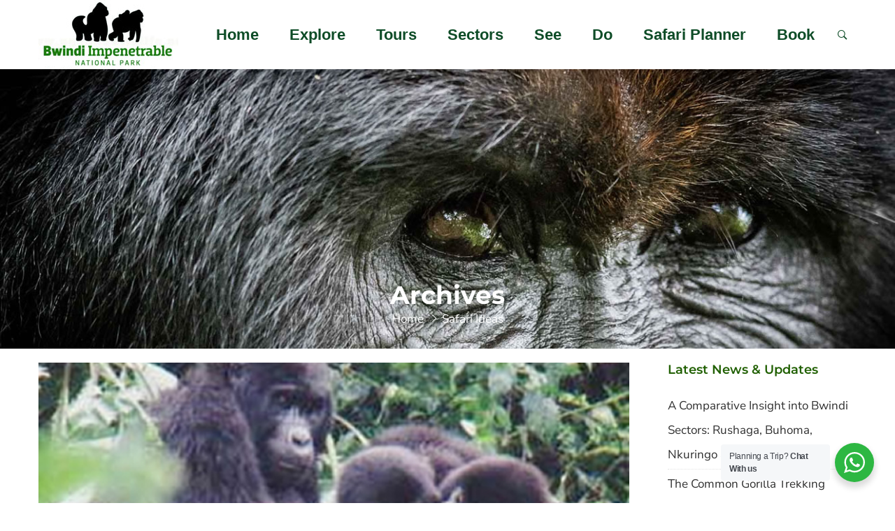

--- FILE ---
content_type: text/html; charset=UTF-8
request_url: https://www.bwindiimpenetrablenationalpark.com/safari-ideas/
body_size: 20798
content:
<!DOCTYPE html>

<html dir="ltr" lang="en-US" prefix="og: https://ogp.me/ns#">

<head itemscope="itemscope" itemtype="https://schema.org/WebSite" >
	<meta charset="UTF-8">
	<meta name="viewport" content="width=device-width, initial-scale=1">
	<link rel="profile" href="https://gmpg.org/xfn/11">

	<title>Safari Ideas | Bwindi Impenetrable National Park</title>

		<!-- All in One SEO 4.9.3 - aioseo.com -->
	<meta name="robots" content="max-image-preview:large" />
	<link rel="canonical" href="https://www.bwindiimpenetrablenationalpark.com/safari-ideas/" />
	<link rel="next" href="https://www.bwindiimpenetrablenationalpark.com/safari-ideas/page/2/" />
	<meta name="generator" content="All in One SEO (AIOSEO) 4.9.3" />
		<script type="application/ld+json" class="aioseo-schema">
			{"@context":"https:\/\/schema.org","@graph":[{"@type":"BreadcrumbList","@id":"https:\/\/www.bwindiimpenetrablenationalpark.com\/safari-ideas\/#breadcrumblist","itemListElement":[{"@type":"ListItem","@id":"https:\/\/www.bwindiimpenetrablenationalpark.com#listItem","position":1,"name":"Home","item":"https:\/\/www.bwindiimpenetrablenationalpark.com","nextItem":{"@type":"ListItem","@id":"https:\/\/www.bwindiimpenetrablenationalpark.com\/safari-ideas\/#listItem","name":"Safari Ideas"}},{"@type":"ListItem","@id":"https:\/\/www.bwindiimpenetrablenationalpark.com\/safari-ideas\/#listItem","position":2,"name":"Safari Ideas","previousItem":{"@type":"ListItem","@id":"https:\/\/www.bwindiimpenetrablenationalpark.com#listItem","name":"Home"}}]},{"@type":"CollectionPage","@id":"https:\/\/www.bwindiimpenetrablenationalpark.com\/safari-ideas\/#collectionpage","url":"https:\/\/www.bwindiimpenetrablenationalpark.com\/safari-ideas\/","name":"Safari Ideas | Bwindi Impenetrable National Park","inLanguage":"en-US","isPartOf":{"@id":"https:\/\/www.bwindiimpenetrablenationalpark.com\/#website"},"breadcrumb":{"@id":"https:\/\/www.bwindiimpenetrablenationalpark.com\/safari-ideas\/#breadcrumblist"}},{"@type":"Organization","@id":"https:\/\/www.bwindiimpenetrablenationalpark.com\/#organization","name":"Bwindi Impenetrable National Park","description":"Tours, Activities & Experiences","url":"https:\/\/www.bwindiimpenetrablenationalpark.com\/","logo":{"@type":"ImageObject","url":"https:\/\/www.bwindiimpenetrablenationalpark.com\/wp-content\/uploads\/2020\/07\/bwindi-national-park-logo.jpg","@id":"https:\/\/www.bwindiimpenetrablenationalpark.com\/safari-ideas\/#organizationLogo","width":200,"height":99,"caption":"Bwindi Impenetrable National Park"},"image":{"@id":"https:\/\/www.bwindiimpenetrablenationalpark.com\/safari-ideas\/#organizationLogo"}},{"@type":"WebSite","@id":"https:\/\/www.bwindiimpenetrablenationalpark.com\/#website","url":"https:\/\/www.bwindiimpenetrablenationalpark.com\/","name":"Bwindi Impenetrable National Park","description":"Tours, Activities & Experiences","inLanguage":"en-US","publisher":{"@id":"https:\/\/www.bwindiimpenetrablenationalpark.com\/#organization"}}]}
		</script>
		<!-- All in One SEO -->

<link rel='dns-prefetch' href='//www.googletagmanager.com' />
<link rel="alternate" type="application/rss+xml" title="Bwindi Impenetrable National Park &raquo; Feed" href="https://www.bwindiimpenetrablenationalpark.com/feed/" />
<link rel="alternate" type="application/rss+xml" title="Bwindi Impenetrable National Park &raquo; Comments Feed" href="https://www.bwindiimpenetrablenationalpark.com/comments/feed/" />
<link rel="alternate" type="application/rss+xml" title="Bwindi Impenetrable National Park &raquo; Safari Ideas Category Feed" href="https://www.bwindiimpenetrablenationalpark.com/safari-ideas/feed/" />
		<style>
			.lazyload,
			.lazyloading {
				max-width: 100%;
			}
		</style>
		<style id='wp-img-auto-sizes-contain-inline-css' type='text/css'>
img:is([sizes=auto i],[sizes^="auto," i]){contain-intrinsic-size:3000px 1500px}
/*# sourceURL=wp-img-auto-sizes-contain-inline-css */
</style>
<style id='wp-emoji-styles-inline-css' type='text/css'>

	img.wp-smiley, img.emoji {
		display: inline !important;
		border: none !important;
		box-shadow: none !important;
		height: 1em !important;
		width: 1em !important;
		margin: 0 0.07em !important;
		vertical-align: -0.1em !important;
		background: none !important;
		padding: 0 !important;
	}
/*# sourceURL=wp-emoji-styles-inline-css */
</style>
<link rel='stylesheet' id='wp-block-library-css' href='https://www.bwindiimpenetrablenationalpark.com/wp-includes/css/dist/block-library/style.min.css?ver=6.9' type='text/css' media='all' />
<style id='classic-theme-styles-inline-css' type='text/css'>
/*! This file is auto-generated */
.wp-block-button__link{color:#fff;background-color:#32373c;border-radius:9999px;box-shadow:none;text-decoration:none;padding:calc(.667em + 2px) calc(1.333em + 2px);font-size:1.125em}.wp-block-file__button{background:#32373c;color:#fff;text-decoration:none}
/*# sourceURL=/wp-includes/css/classic-themes.min.css */
</style>
<link rel='stylesheet' id='aioseo/css/src/vue/standalone/blocks/table-of-contents/global.scss-css' href='https://www.bwindiimpenetrablenationalpark.com/wp-content/plugins/all-in-one-seo-pack/dist/Lite/assets/css/table-of-contents/global.e90f6d47.css?ver=4.9.3' type='text/css' media='all' />
<link rel='stylesheet' id='nta-css-popup-css' href='https://www.bwindiimpenetrablenationalpark.com/wp-content/plugins/whatsapp-for-wordpress/assets/dist/css/style.css?ver=6.9' type='text/css' media='all' />
<style id='global-styles-inline-css' type='text/css'>
:root{--wp--preset--aspect-ratio--square: 1;--wp--preset--aspect-ratio--4-3: 4/3;--wp--preset--aspect-ratio--3-4: 3/4;--wp--preset--aspect-ratio--3-2: 3/2;--wp--preset--aspect-ratio--2-3: 2/3;--wp--preset--aspect-ratio--16-9: 16/9;--wp--preset--aspect-ratio--9-16: 9/16;--wp--preset--color--black: #000000;--wp--preset--color--cyan-bluish-gray: #abb8c3;--wp--preset--color--white: #ffffff;--wp--preset--color--pale-pink: #f78da7;--wp--preset--color--vivid-red: #cf2e2e;--wp--preset--color--luminous-vivid-orange: #ff6900;--wp--preset--color--luminous-vivid-amber: #fcb900;--wp--preset--color--light-green-cyan: #7bdcb5;--wp--preset--color--vivid-green-cyan: #00d084;--wp--preset--color--pale-cyan-blue: #8ed1fc;--wp--preset--color--vivid-cyan-blue: #0693e3;--wp--preset--color--vivid-purple: #9b51e0;--wp--preset--gradient--vivid-cyan-blue-to-vivid-purple: linear-gradient(135deg,rgb(6,147,227) 0%,rgb(155,81,224) 100%);--wp--preset--gradient--light-green-cyan-to-vivid-green-cyan: linear-gradient(135deg,rgb(122,220,180) 0%,rgb(0,208,130) 100%);--wp--preset--gradient--luminous-vivid-amber-to-luminous-vivid-orange: linear-gradient(135deg,rgb(252,185,0) 0%,rgb(255,105,0) 100%);--wp--preset--gradient--luminous-vivid-orange-to-vivid-red: linear-gradient(135deg,rgb(255,105,0) 0%,rgb(207,46,46) 100%);--wp--preset--gradient--very-light-gray-to-cyan-bluish-gray: linear-gradient(135deg,rgb(238,238,238) 0%,rgb(169,184,195) 100%);--wp--preset--gradient--cool-to-warm-spectrum: linear-gradient(135deg,rgb(74,234,220) 0%,rgb(151,120,209) 20%,rgb(207,42,186) 40%,rgb(238,44,130) 60%,rgb(251,105,98) 80%,rgb(254,248,76) 100%);--wp--preset--gradient--blush-light-purple: linear-gradient(135deg,rgb(255,206,236) 0%,rgb(152,150,240) 100%);--wp--preset--gradient--blush-bordeaux: linear-gradient(135deg,rgb(254,205,165) 0%,rgb(254,45,45) 50%,rgb(107,0,62) 100%);--wp--preset--gradient--luminous-dusk: linear-gradient(135deg,rgb(255,203,112) 0%,rgb(199,81,192) 50%,rgb(65,88,208) 100%);--wp--preset--gradient--pale-ocean: linear-gradient(135deg,rgb(255,245,203) 0%,rgb(182,227,212) 50%,rgb(51,167,181) 100%);--wp--preset--gradient--electric-grass: linear-gradient(135deg,rgb(202,248,128) 0%,rgb(113,206,126) 100%);--wp--preset--gradient--midnight: linear-gradient(135deg,rgb(2,3,129) 0%,rgb(40,116,252) 100%);--wp--preset--font-size--small: 13px;--wp--preset--font-size--medium: 20px;--wp--preset--font-size--large: 36px;--wp--preset--font-size--x-large: 42px;--wp--preset--spacing--20: 0.44rem;--wp--preset--spacing--30: 0.67rem;--wp--preset--spacing--40: 1rem;--wp--preset--spacing--50: 1.5rem;--wp--preset--spacing--60: 2.25rem;--wp--preset--spacing--70: 3.38rem;--wp--preset--spacing--80: 5.06rem;--wp--preset--shadow--natural: 6px 6px 9px rgba(0, 0, 0, 0.2);--wp--preset--shadow--deep: 12px 12px 50px rgba(0, 0, 0, 0.4);--wp--preset--shadow--sharp: 6px 6px 0px rgba(0, 0, 0, 0.2);--wp--preset--shadow--outlined: 6px 6px 0px -3px rgb(255, 255, 255), 6px 6px rgb(0, 0, 0);--wp--preset--shadow--crisp: 6px 6px 0px rgb(0, 0, 0);}:where(.is-layout-flex){gap: 0.5em;}:where(.is-layout-grid){gap: 0.5em;}body .is-layout-flex{display: flex;}.is-layout-flex{flex-wrap: wrap;align-items: center;}.is-layout-flex > :is(*, div){margin: 0;}body .is-layout-grid{display: grid;}.is-layout-grid > :is(*, div){margin: 0;}:where(.wp-block-columns.is-layout-flex){gap: 2em;}:where(.wp-block-columns.is-layout-grid){gap: 2em;}:where(.wp-block-post-template.is-layout-flex){gap: 1.25em;}:where(.wp-block-post-template.is-layout-grid){gap: 1.25em;}.has-black-color{color: var(--wp--preset--color--black) !important;}.has-cyan-bluish-gray-color{color: var(--wp--preset--color--cyan-bluish-gray) !important;}.has-white-color{color: var(--wp--preset--color--white) !important;}.has-pale-pink-color{color: var(--wp--preset--color--pale-pink) !important;}.has-vivid-red-color{color: var(--wp--preset--color--vivid-red) !important;}.has-luminous-vivid-orange-color{color: var(--wp--preset--color--luminous-vivid-orange) !important;}.has-luminous-vivid-amber-color{color: var(--wp--preset--color--luminous-vivid-amber) !important;}.has-light-green-cyan-color{color: var(--wp--preset--color--light-green-cyan) !important;}.has-vivid-green-cyan-color{color: var(--wp--preset--color--vivid-green-cyan) !important;}.has-pale-cyan-blue-color{color: var(--wp--preset--color--pale-cyan-blue) !important;}.has-vivid-cyan-blue-color{color: var(--wp--preset--color--vivid-cyan-blue) !important;}.has-vivid-purple-color{color: var(--wp--preset--color--vivid-purple) !important;}.has-black-background-color{background-color: var(--wp--preset--color--black) !important;}.has-cyan-bluish-gray-background-color{background-color: var(--wp--preset--color--cyan-bluish-gray) !important;}.has-white-background-color{background-color: var(--wp--preset--color--white) !important;}.has-pale-pink-background-color{background-color: var(--wp--preset--color--pale-pink) !important;}.has-vivid-red-background-color{background-color: var(--wp--preset--color--vivid-red) !important;}.has-luminous-vivid-orange-background-color{background-color: var(--wp--preset--color--luminous-vivid-orange) !important;}.has-luminous-vivid-amber-background-color{background-color: var(--wp--preset--color--luminous-vivid-amber) !important;}.has-light-green-cyan-background-color{background-color: var(--wp--preset--color--light-green-cyan) !important;}.has-vivid-green-cyan-background-color{background-color: var(--wp--preset--color--vivid-green-cyan) !important;}.has-pale-cyan-blue-background-color{background-color: var(--wp--preset--color--pale-cyan-blue) !important;}.has-vivid-cyan-blue-background-color{background-color: var(--wp--preset--color--vivid-cyan-blue) !important;}.has-vivid-purple-background-color{background-color: var(--wp--preset--color--vivid-purple) !important;}.has-black-border-color{border-color: var(--wp--preset--color--black) !important;}.has-cyan-bluish-gray-border-color{border-color: var(--wp--preset--color--cyan-bluish-gray) !important;}.has-white-border-color{border-color: var(--wp--preset--color--white) !important;}.has-pale-pink-border-color{border-color: var(--wp--preset--color--pale-pink) !important;}.has-vivid-red-border-color{border-color: var(--wp--preset--color--vivid-red) !important;}.has-luminous-vivid-orange-border-color{border-color: var(--wp--preset--color--luminous-vivid-orange) !important;}.has-luminous-vivid-amber-border-color{border-color: var(--wp--preset--color--luminous-vivid-amber) !important;}.has-light-green-cyan-border-color{border-color: var(--wp--preset--color--light-green-cyan) !important;}.has-vivid-green-cyan-border-color{border-color: var(--wp--preset--color--vivid-green-cyan) !important;}.has-pale-cyan-blue-border-color{border-color: var(--wp--preset--color--pale-cyan-blue) !important;}.has-vivid-cyan-blue-border-color{border-color: var(--wp--preset--color--vivid-cyan-blue) !important;}.has-vivid-purple-border-color{border-color: var(--wp--preset--color--vivid-purple) !important;}.has-vivid-cyan-blue-to-vivid-purple-gradient-background{background: var(--wp--preset--gradient--vivid-cyan-blue-to-vivid-purple) !important;}.has-light-green-cyan-to-vivid-green-cyan-gradient-background{background: var(--wp--preset--gradient--light-green-cyan-to-vivid-green-cyan) !important;}.has-luminous-vivid-amber-to-luminous-vivid-orange-gradient-background{background: var(--wp--preset--gradient--luminous-vivid-amber-to-luminous-vivid-orange) !important;}.has-luminous-vivid-orange-to-vivid-red-gradient-background{background: var(--wp--preset--gradient--luminous-vivid-orange-to-vivid-red) !important;}.has-very-light-gray-to-cyan-bluish-gray-gradient-background{background: var(--wp--preset--gradient--very-light-gray-to-cyan-bluish-gray) !important;}.has-cool-to-warm-spectrum-gradient-background{background: var(--wp--preset--gradient--cool-to-warm-spectrum) !important;}.has-blush-light-purple-gradient-background{background: var(--wp--preset--gradient--blush-light-purple) !important;}.has-blush-bordeaux-gradient-background{background: var(--wp--preset--gradient--blush-bordeaux) !important;}.has-luminous-dusk-gradient-background{background: var(--wp--preset--gradient--luminous-dusk) !important;}.has-pale-ocean-gradient-background{background: var(--wp--preset--gradient--pale-ocean) !important;}.has-electric-grass-gradient-background{background: var(--wp--preset--gradient--electric-grass) !important;}.has-midnight-gradient-background{background: var(--wp--preset--gradient--midnight) !important;}.has-small-font-size{font-size: var(--wp--preset--font-size--small) !important;}.has-medium-font-size{font-size: var(--wp--preset--font-size--medium) !important;}.has-large-font-size{font-size: var(--wp--preset--font-size--large) !important;}.has-x-large-font-size{font-size: var(--wp--preset--font-size--x-large) !important;}
:where(.wp-block-post-template.is-layout-flex){gap: 1.25em;}:where(.wp-block-post-template.is-layout-grid){gap: 1.25em;}
:where(.wp-block-term-template.is-layout-flex){gap: 1.25em;}:where(.wp-block-term-template.is-layout-grid){gap: 1.25em;}
:where(.wp-block-columns.is-layout-flex){gap: 2em;}:where(.wp-block-columns.is-layout-grid){gap: 2em;}
:root :where(.wp-block-pullquote){font-size: 1.5em;line-height: 1.6;}
/*# sourceURL=global-styles-inline-css */
</style>
<link rel='stylesheet' id='fb-widget-frontend-style-css' href='https://www.bwindiimpenetrablenationalpark.com/wp-content/plugins/facebook-pagelike-widget/assets/css/style.css?ver=1.0.0' type='text/css' media='all' />
<link rel='stylesheet' id='woocommerce-layout-css' href='https://www.bwindiimpenetrablenationalpark.com/wp-content/plugins/woocommerce/assets/css/woocommerce-layout.css?ver=10.4.3' type='text/css' media='all' />
<link rel='stylesheet' id='woocommerce-smallscreen-css' href='https://www.bwindiimpenetrablenationalpark.com/wp-content/plugins/woocommerce/assets/css/woocommerce-smallscreen.css?ver=10.4.3' type='text/css' media='only screen and (max-width: 768px)' />
<link rel='stylesheet' id='woocommerce-general-css' href='https://www.bwindiimpenetrablenationalpark.com/wp-content/plugins/woocommerce/assets/css/woocommerce.css?ver=10.4.3' type='text/css' media='all' />
<style id='woocommerce-inline-inline-css' type='text/css'>
.woocommerce form .form-row .required { visibility: visible; }
/*# sourceURL=woocommerce-inline-inline-css */
</style>
<link rel='stylesheet' id='goto-theme-style-css' href='https://www.bwindiimpenetrablenationalpark.com/wp-content/themes/bwindi/style.css?ver=6.9' type='text/css' media='all' />
<link rel='stylesheet' id='font-awesome-css' href='https://www.bwindiimpenetrablenationalpark.com/wp-content/plugins/elementor/assets/lib/font-awesome/css/font-awesome.min.css?ver=4.7.0' type='text/css' media='all' />
<script type="text/javascript" src="https://www.bwindiimpenetrablenationalpark.com/wp-includes/js/jquery/jquery.min.js?ver=3.7.1" id="jquery-core-js"></script>
<script type="text/javascript" src="https://www.bwindiimpenetrablenationalpark.com/wp-includes/js/jquery/jquery-migrate.min.js?ver=3.4.1" id="jquery-migrate-js"></script>
<script type="text/javascript" src="https://www.bwindiimpenetrablenationalpark.com/wp-content/plugins/woocommerce/assets/js/jquery-blockui/jquery.blockUI.min.js?ver=2.7.0-wc.10.4.3" id="wc-jquery-blockui-js" defer="defer" data-wp-strategy="defer"></script>
<script type="text/javascript" src="https://www.bwindiimpenetrablenationalpark.com/wp-content/plugins/woocommerce/assets/js/js-cookie/js.cookie.min.js?ver=2.1.4-wc.10.4.3" id="wc-js-cookie-js" defer="defer" data-wp-strategy="defer"></script>
<script type="text/javascript" id="woocommerce-js-extra">
/* <![CDATA[ */
var woocommerce_params = {"ajax_url":"/wp-admin/admin-ajax.php","wc_ajax_url":"/?wc-ajax=%%endpoint%%","i18n_password_show":"Show password","i18n_password_hide":"Hide password"};
//# sourceURL=woocommerce-js-extra
/* ]]> */
</script>
<script type="text/javascript" src="https://www.bwindiimpenetrablenationalpark.com/wp-content/plugins/woocommerce/assets/js/frontend/woocommerce.min.js?ver=10.4.3" id="woocommerce-js" defer="defer" data-wp-strategy="defer"></script>
<script type="text/javascript" src="https://www.bwindiimpenetrablenationalpark.com/wp-content/plugins/unyson/framework/static/libs/qtip/jquery.qtip.min.js?ver=2.7.31" id="qtip-js"></script>
<script type="text/javascript" src="https://www.bwindiimpenetrablenationalpark.com/wp-content/plugins/unyson/framework/extensions/feedback/extensions/feedback-stars/static/js/scripts.js?ver=1.0.0" id="fw-extension-feedback-stars-scripts-js"></script>

<!-- Google tag (gtag.js) snippet added by Site Kit -->
<!-- Google Analytics snippet added by Site Kit -->
<script type="text/javascript" src="https://www.googletagmanager.com/gtag/js?id=GT-NBJ6NSM" id="google_gtagjs-js" async></script>
<script type="text/javascript" id="google_gtagjs-js-after">
/* <![CDATA[ */
window.dataLayer = window.dataLayer || [];function gtag(){dataLayer.push(arguments);}
gtag("set","linker",{"domains":["www.bwindiimpenetrablenationalpark.com"]});
gtag("js", new Date());
gtag("set", "developer_id.dZTNiMT", true);
gtag("config", "GT-NBJ6NSM");
//# sourceURL=google_gtagjs-js-after
/* ]]> */
</script>
<link rel="https://api.w.org/" href="https://www.bwindiimpenetrablenationalpark.com/wp-json/" /><link rel="alternate" title="JSON" type="application/json" href="https://www.bwindiimpenetrablenationalpark.com/wp-json/wp/v2/categories/24" /><link rel="EditURI" type="application/rsd+xml" title="RSD" href="https://www.bwindiimpenetrablenationalpark.com/xmlrpc.php?rsd" />
<meta name="generator" content="WordPress 6.9" />
<meta name="generator" content="WooCommerce 10.4.3" />
<meta name="generator" content="Site Kit by Google 1.171.0" />		<script>
			document.documentElement.className = document.documentElement.className.replace('no-js', 'js');
		</script>
				<style>
			.no-js img.lazyload {
				display: none;
			}

			figure.wp-block-image img.lazyloading {
				min-width: 150px;
			}

			.lazyload,
			.lazyloading {
				--smush-placeholder-width: 100px;
				--smush-placeholder-aspect-ratio: 1/1;
				width: var(--smush-image-width, var(--smush-placeholder-width)) !important;
				aspect-ratio: var(--smush-image-aspect-ratio, var(--smush-placeholder-aspect-ratio)) !important;
			}

						.lazyload, .lazyloading {
				opacity: 0;
			}

			.lazyloaded {
				opacity: 1;
				transition: opacity 400ms;
				transition-delay: 0ms;
			}

					</style>
			<noscript><style>.woocommerce-product-gallery{ opacity: 1 !important; }</style></noscript>
	<meta name="generator" content="Elementor 3.34.3; features: additional_custom_breakpoints; settings: css_print_method-external, google_font-enabled, font_display-auto">
			<style>
				.e-con.e-parent:nth-of-type(n+4):not(.e-lazyloaded):not(.e-no-lazyload),
				.e-con.e-parent:nth-of-type(n+4):not(.e-lazyloaded):not(.e-no-lazyload) * {
					background-image: none !important;
				}
				@media screen and (max-height: 1024px) {
					.e-con.e-parent:nth-of-type(n+3):not(.e-lazyloaded):not(.e-no-lazyload),
					.e-con.e-parent:nth-of-type(n+3):not(.e-lazyloaded):not(.e-no-lazyload) * {
						background-image: none !important;
					}
				}
				@media screen and (max-height: 640px) {
					.e-con.e-parent:nth-of-type(n+2):not(.e-lazyloaded):not(.e-no-lazyload),
					.e-con.e-parent:nth-of-type(n+2):not(.e-lazyloaded):not(.e-no-lazyload) * {
						background-image: none !important;
					}
				}
			</style>
			<meta name="generator" content="Powered by WPBakery Page Builder - drag and drop page builder for WordPress."/>
		<style type="text/css" id="wp-custom-css">
			.page-content a {
  text-decoration: none;
  color: #006400 !important;
}
.entry-content a {
  color: #ec5849;
}
.widget {
  float: left;
  margin-bottom: 0px;
}		</style>
		<style id="kirki-inline-styles">@media ( min-width: 992px ){.header-layout-1 .header-box{background-color:#fff;}.header-layout-1 #theme-search-btn,.header-layout-1 .theme-primary-menu > li > a{font-family:-apple-system, BlinkMacSystemFont, "Segoe UI", Roboto, Oxygen-Sans, Ubuntu, Cantarell, "Helvetica Neue", sans-serif;font-size:22px;font-weight:700;letter-spacing:0px;text-transform:none;color:#0e4c27;}.header-layout-1 .theme-primary-menu .sub-menu a{font-family:Georgia,Times,"Times New Roman",serif;font-size:16px;font-weight:400;letter-spacing:0px;text-transform:none;color:#333;}.header-layout-2 .header-box{background-color:rgba(255, 255, 255, 0);}.header-layout-2 #theme-search-btn,.header-layout-2 .theme-primary-menu > li > a{font-family:Montserrat;font-size:14px;font-weight:400;text-transform:none;color:#fff;}.header-layout-2 .theme-primary-menu .sub-menu a{font-family:Montserrat;font-size:13px;font-weight:400;text-transform:none;color:#333;}.header-layout-3 .header-box{background-color:#0000;}.header-layout-3 .search-btn,.header-layout-3 .tel-number,.header-layout-3 .theme-primary-menu > li > a{font-family:Montserrat;font-size:14px;font-weight:600;text-transform:none;color:#333;}.header-layout-3 .theme-primary-menu .sub-menu a{font-family:Montserrat;font-size:13px;font-weight:600;text-transform:none;color:#8f8f8f;}}.header-layout-1 #theme-search-btn:hover,.header-layout-1 .theme-primary-menu .mega-menu-row .sub-menu a:hover,.header-layout-1 .theme-primary-menu > li > a:hover,.header-layout-1 .theme-primary-menu > li.current-menu-ancestor > a,.header-layout-1 .theme-primary-menu > li.current-menu-parent > a,.header-layout-1 .theme-primary-menu > li.current_page_ancestor > a,.header-layout-1 .theme-primary-menu > li.current_page_parent > a,.header-layout-1 .theme-primary-menu > li:hover > a,.header-layout-1 .theme-primary-menu > li:not(.menu-item-has-mega-menu) ul a:hover,.header-layout-1 .theme-primary-menu li ul a:hover,.header-layout-1 .theme-primary-menu li.current-menu-item > a{color:#ec5849;}.header-layout-2 #theme-search-btn:hover,.header-layout-2 .theme-primary-menu .mega-menu-row .sub-menu a:hover,.header-layout-2 .theme-primary-menu > li > a:hover,.header-layout-2 .theme-primary-menu > li.current-menu-ancestor > a,.header-layout-2 .theme-primary-menu > li.current-menu-parent > a,.header-layout-2 .theme-primary-menu > li.current_page_ancestor > a,.header-layout-2 .theme-primary-menu > li.current_page_parent > a,.header-layout-2 .theme-primary-menu > li:hover > a,.header-layout-2 .theme-primary-menu > li:not(.menu-item-has-mega-menu) ul a:hover,.header-layout-2 .theme-primary-menu li ul a:hover,.header-layout-2 .theme-primary-menu li.current-menu-item > a{color:#ec5849;}.header-layout-3 .theme-primary-menu .mega-menu-row .sub-menu a:hover,.header-layout-3 .theme-primary-menu > li > a:hover,.header-layout-3 .theme-primary-menu > li.current-menu-ancestor > a,.header-layout-3 .theme-primary-menu > li.current-menu-parent > a,.header-layout-3 .theme-primary-menu > li.current_page_ancestor > a,.header-layout-3 .theme-primary-menu > li.current_page_parent > a,.header-layout-3 .theme-primary-menu > li:hover > a,.header-layout-3 .theme-primary-menu > li:not(.menu-item-has-mega-menu) ul a:hover,.header-layout-3 .theme-primary-menu li ul a:hover,.header-layout-3 .theme-primary-menu li.current-menu-item > a{color:#ec5849;}.page-title, .crums-item, .crums-item span{color:#ffffff;}.page-header{height:400px;margin-bottom:20px;background-image:url("https://www.bwindiimpenetrablenationalpark.com/wp-content/uploads/2020/07/see-gorillas.jpg");background-color:#222;background-repeat:no-repeat;background-position:center center;background-attachment:scroll;-webkit-background-size:cover;-moz-background-size:cover;-ms-background-size:cover;-o-background-size:cover;background-size:cover;}.page-header .container{justify-content:flex-end;align-items:center;}.single-ht_tour #main{background-color:#f6f6f6;}#clear-all-key,.back-to-home:hover,.bl-read-more,.comment-info a,.content-wrap .blog-read-more,.elementor-shortcode .wpcf7 form input.wpcf7-submit:hover,.footer-subscribe-form button:hover,.form-submit input[type="submit"]:hover,.tour-acc-head.active,.tour-navbox a.active,.tour-navbox a:hover,.tour-price span,.tour-table-info .editor-icon-untick,.wd-dest-layout-carousel .wdd-item:hover .wddc-name,.wd-dest-layout-grid .wdd-item:hover .wddc-name,.wpcf7-form input[type="submit"]:hover,a:hover{color:#ec5849;}.back-to-home,.comment-info a:hover,.cover-image time,.elementor-shortcode .wpcf7 form input.wpcf7-submit,.footer-subscribe-form button,.form-submit input[type="submit"],.landing-btn,.page-numbers.current,.place-search-spn button,.theme-menu-label,.tli-price,.tour-acc-item:first-of-type:after,.tour-acc-item:last-of-type:after,.tour-section-title:before,.trh-price-box,.wd-blog-list .bl-date,.wd-dest-layout-carousel .wddc-price,.wd-dest-layout-grid .wddc-price,.wd-tours-layout-carousel .wdt-percent-sale,.wd-tours-layout-carousel .wdt-url-btn:hover,.wpcf7-form input[type="submit"]{background-color:#ec5849;}#preloader:before,.back-to-home,.comment-info a,.elementor-shortcode .wpcf7 form input.wpcf7-submit,.footer-subscribe-form button,.form-submit input[type="submit"],.tagcloud a:hover:before,.wd-tours-layout-carousel .wdt-url-btn,.widget_tag_cloud a:hover,.wpcf7-form input[type="submit"]{border-color:#ec5849;}.tour-navbox a.active{border-bottom-color:#ec5849;}blockquote{border-left-color:#ec5849;}.rating .fa.fa-star.voted,.rating-stars:before,.tl-view-btn.active,.tour-contactform-tick span,.tour-desc-icon,.tour-table-info .editor-icon-tick,.tour-view-list .tlc-cat:before,.wrap-rating.in-post .rating:hover .fa.fa-star.over{color:#03ab96;}#tl-topbar:before,.dp:before, .dp-days a:hover, .dp-days a.dp-current, .dp-selected,.single-tour-2 .tour-lightbox-btn,.tl-sidebar-block .slider-fill,.tl-sidebar-title,.tour-acc-item:not(:first-of-type):not(:last-of-type):after,.tour-average,.wdp-sticky{background-color:#03ab96;}.dp-days .dp-day-today,.tl-view-btn.active{border-color:#03ab96;}.tour-price-box .tour-sale-rate:after,.tour-right-sidebar .tour-price-box{border-top-color:#03ab96;}body{font-family:Nunito Sans;font-size:17px;font-weight:400;letter-spacing:0px;line-height:24px;text-transform:none;color:#303030;}.wd-dest-layout-carousel .wdd-item:hover .wddc-count,.wd-dest-layout-grid .wdd-item:hover .wddc-count,a,button,input,select,textarea{color:#303030;}button,input,select,textarea{font-size:17px;font-family:Nunito Sans;}.tl-radio-input input:checked + label >span:before{background-color:#303030;}h1, h2, h3, h4, h5, h6{font-family:Montserrat;font-weight:700;letter-spacing:0px;line-height:1.2em;text-transform:none;color:#216003;}#tl-results-count,.landing-btn,.place-search-spn button,.tl-sidebar-title,.tl-topbar-sortby,.tl-view-as span:first-child,.tour-view-list .tlc-short-info strong,.wd-tours-layout-carousel .wdt-price,.wpcf7-form input[type="submit"]{font-family:Montserrat;}.tour-table-info td:first-of-type{color:#216003;}h1{font-size:30px;}h2{font-size:28px;}h3{font-size:20px;}h4{font-size:18px;}h5{font-size:18px;}h6{font-size:18px;}.theme-footer,.theme-footer .widget-title,.theme-footer a{color:rgba(255, 255, 255, 0.8);}.theme-footer{background:#2d5641;background-color:#2d5641;background-repeat:no-repeat;background-position:center center;background-attachment:scroll;-webkit-background-size:cover;-moz-background-size:cover;-ms-background-size:cover;-o-background-size:cover;background-size:cover;}.theme-footer-menu .sub-menu{background:#2d5641;background-color:#2d5641;background-repeat:no-repeat;background-position:center center;background-attachment:scroll;-webkit-background-size:cover;-moz-background-size:cover;-ms-background-size:cover;-o-background-size:cover;background-size:cover;}/* cyrillic-ext */
@font-face {
  font-family: 'Montserrat';
  font-style: normal;
  font-weight: 400;
  font-display: swap;
  src: url(https://www.bwindiimpenetrablenationalpark.com/wp-content/fonts/montserrat/JTUSjIg1_i6t8kCHKm459WRhyzbi.woff2) format('woff2');
  unicode-range: U+0460-052F, U+1C80-1C8A, U+20B4, U+2DE0-2DFF, U+A640-A69F, U+FE2E-FE2F;
}
/* cyrillic */
@font-face {
  font-family: 'Montserrat';
  font-style: normal;
  font-weight: 400;
  font-display: swap;
  src: url(https://www.bwindiimpenetrablenationalpark.com/wp-content/fonts/montserrat/JTUSjIg1_i6t8kCHKm459W1hyzbi.woff2) format('woff2');
  unicode-range: U+0301, U+0400-045F, U+0490-0491, U+04B0-04B1, U+2116;
}
/* vietnamese */
@font-face {
  font-family: 'Montserrat';
  font-style: normal;
  font-weight: 400;
  font-display: swap;
  src: url(https://www.bwindiimpenetrablenationalpark.com/wp-content/fonts/montserrat/JTUSjIg1_i6t8kCHKm459WZhyzbi.woff2) format('woff2');
  unicode-range: U+0102-0103, U+0110-0111, U+0128-0129, U+0168-0169, U+01A0-01A1, U+01AF-01B0, U+0300-0301, U+0303-0304, U+0308-0309, U+0323, U+0329, U+1EA0-1EF9, U+20AB;
}
/* latin-ext */
@font-face {
  font-family: 'Montserrat';
  font-style: normal;
  font-weight: 400;
  font-display: swap;
  src: url(https://www.bwindiimpenetrablenationalpark.com/wp-content/fonts/montserrat/JTUSjIg1_i6t8kCHKm459Wdhyzbi.woff2) format('woff2');
  unicode-range: U+0100-02BA, U+02BD-02C5, U+02C7-02CC, U+02CE-02D7, U+02DD-02FF, U+0304, U+0308, U+0329, U+1D00-1DBF, U+1E00-1E9F, U+1EF2-1EFF, U+2020, U+20A0-20AB, U+20AD-20C0, U+2113, U+2C60-2C7F, U+A720-A7FF;
}
/* latin */
@font-face {
  font-family: 'Montserrat';
  font-style: normal;
  font-weight: 400;
  font-display: swap;
  src: url(https://www.bwindiimpenetrablenationalpark.com/wp-content/fonts/montserrat/JTUSjIg1_i6t8kCHKm459Wlhyw.woff2) format('woff2');
  unicode-range: U+0000-00FF, U+0131, U+0152-0153, U+02BB-02BC, U+02C6, U+02DA, U+02DC, U+0304, U+0308, U+0329, U+2000-206F, U+20AC, U+2122, U+2191, U+2193, U+2212, U+2215, U+FEFF, U+FFFD;
}
/* cyrillic-ext */
@font-face {
  font-family: 'Montserrat';
  font-style: normal;
  font-weight: 600;
  font-display: swap;
  src: url(https://www.bwindiimpenetrablenationalpark.com/wp-content/fonts/montserrat/JTUSjIg1_i6t8kCHKm459WRhyzbi.woff2) format('woff2');
  unicode-range: U+0460-052F, U+1C80-1C8A, U+20B4, U+2DE0-2DFF, U+A640-A69F, U+FE2E-FE2F;
}
/* cyrillic */
@font-face {
  font-family: 'Montserrat';
  font-style: normal;
  font-weight: 600;
  font-display: swap;
  src: url(https://www.bwindiimpenetrablenationalpark.com/wp-content/fonts/montserrat/JTUSjIg1_i6t8kCHKm459W1hyzbi.woff2) format('woff2');
  unicode-range: U+0301, U+0400-045F, U+0490-0491, U+04B0-04B1, U+2116;
}
/* vietnamese */
@font-face {
  font-family: 'Montserrat';
  font-style: normal;
  font-weight: 600;
  font-display: swap;
  src: url(https://www.bwindiimpenetrablenationalpark.com/wp-content/fonts/montserrat/JTUSjIg1_i6t8kCHKm459WZhyzbi.woff2) format('woff2');
  unicode-range: U+0102-0103, U+0110-0111, U+0128-0129, U+0168-0169, U+01A0-01A1, U+01AF-01B0, U+0300-0301, U+0303-0304, U+0308-0309, U+0323, U+0329, U+1EA0-1EF9, U+20AB;
}
/* latin-ext */
@font-face {
  font-family: 'Montserrat';
  font-style: normal;
  font-weight: 600;
  font-display: swap;
  src: url(https://www.bwindiimpenetrablenationalpark.com/wp-content/fonts/montserrat/JTUSjIg1_i6t8kCHKm459Wdhyzbi.woff2) format('woff2');
  unicode-range: U+0100-02BA, U+02BD-02C5, U+02C7-02CC, U+02CE-02D7, U+02DD-02FF, U+0304, U+0308, U+0329, U+1D00-1DBF, U+1E00-1E9F, U+1EF2-1EFF, U+2020, U+20A0-20AB, U+20AD-20C0, U+2113, U+2C60-2C7F, U+A720-A7FF;
}
/* latin */
@font-face {
  font-family: 'Montserrat';
  font-style: normal;
  font-weight: 600;
  font-display: swap;
  src: url(https://www.bwindiimpenetrablenationalpark.com/wp-content/fonts/montserrat/JTUSjIg1_i6t8kCHKm459Wlhyw.woff2) format('woff2');
  unicode-range: U+0000-00FF, U+0131, U+0152-0153, U+02BB-02BC, U+02C6, U+02DA, U+02DC, U+0304, U+0308, U+0329, U+2000-206F, U+20AC, U+2122, U+2191, U+2193, U+2212, U+2215, U+FEFF, U+FFFD;
}
/* cyrillic-ext */
@font-face {
  font-family: 'Montserrat';
  font-style: normal;
  font-weight: 700;
  font-display: swap;
  src: url(https://www.bwindiimpenetrablenationalpark.com/wp-content/fonts/montserrat/JTUSjIg1_i6t8kCHKm459WRhyzbi.woff2) format('woff2');
  unicode-range: U+0460-052F, U+1C80-1C8A, U+20B4, U+2DE0-2DFF, U+A640-A69F, U+FE2E-FE2F;
}
/* cyrillic */
@font-face {
  font-family: 'Montserrat';
  font-style: normal;
  font-weight: 700;
  font-display: swap;
  src: url(https://www.bwindiimpenetrablenationalpark.com/wp-content/fonts/montserrat/JTUSjIg1_i6t8kCHKm459W1hyzbi.woff2) format('woff2');
  unicode-range: U+0301, U+0400-045F, U+0490-0491, U+04B0-04B1, U+2116;
}
/* vietnamese */
@font-face {
  font-family: 'Montserrat';
  font-style: normal;
  font-weight: 700;
  font-display: swap;
  src: url(https://www.bwindiimpenetrablenationalpark.com/wp-content/fonts/montserrat/JTUSjIg1_i6t8kCHKm459WZhyzbi.woff2) format('woff2');
  unicode-range: U+0102-0103, U+0110-0111, U+0128-0129, U+0168-0169, U+01A0-01A1, U+01AF-01B0, U+0300-0301, U+0303-0304, U+0308-0309, U+0323, U+0329, U+1EA0-1EF9, U+20AB;
}
/* latin-ext */
@font-face {
  font-family: 'Montserrat';
  font-style: normal;
  font-weight: 700;
  font-display: swap;
  src: url(https://www.bwindiimpenetrablenationalpark.com/wp-content/fonts/montserrat/JTUSjIg1_i6t8kCHKm459Wdhyzbi.woff2) format('woff2');
  unicode-range: U+0100-02BA, U+02BD-02C5, U+02C7-02CC, U+02CE-02D7, U+02DD-02FF, U+0304, U+0308, U+0329, U+1D00-1DBF, U+1E00-1E9F, U+1EF2-1EFF, U+2020, U+20A0-20AB, U+20AD-20C0, U+2113, U+2C60-2C7F, U+A720-A7FF;
}
/* latin */
@font-face {
  font-family: 'Montserrat';
  font-style: normal;
  font-weight: 700;
  font-display: swap;
  src: url(https://www.bwindiimpenetrablenationalpark.com/wp-content/fonts/montserrat/JTUSjIg1_i6t8kCHKm459Wlhyw.woff2) format('woff2');
  unicode-range: U+0000-00FF, U+0131, U+0152-0153, U+02BB-02BC, U+02C6, U+02DA, U+02DC, U+0304, U+0308, U+0329, U+2000-206F, U+20AC, U+2122, U+2191, U+2193, U+2212, U+2215, U+FEFF, U+FFFD;
}/* cyrillic-ext */
@font-face {
  font-family: 'Nunito Sans';
  font-style: normal;
  font-weight: 400;
  font-stretch: 100%;
  font-display: swap;
  src: url(https://www.bwindiimpenetrablenationalpark.com/wp-content/fonts/nunito-sans/pe1mMImSLYBIv1o4X1M8ce2xCx3yop4tQpF_MeTm0lfGWVpNn64CL7U8upHZIbMV51Q42ptCp5F5bxqqtQ1yiU4G1ilXvlUlM_Y.woff2) format('woff2');
  unicode-range: U+0460-052F, U+1C80-1C8A, U+20B4, U+2DE0-2DFF, U+A640-A69F, U+FE2E-FE2F;
}
/* cyrillic */
@font-face {
  font-family: 'Nunito Sans';
  font-style: normal;
  font-weight: 400;
  font-stretch: 100%;
  font-display: swap;
  src: url(https://www.bwindiimpenetrablenationalpark.com/wp-content/fonts/nunito-sans/pe1mMImSLYBIv1o4X1M8ce2xCx3yop4tQpF_MeTm0lfGWVpNn64CL7U8upHZIbMV51Q42ptCp5F5bxqqtQ1yiU4G1ilXt1UlM_Y.woff2) format('woff2');
  unicode-range: U+0301, U+0400-045F, U+0490-0491, U+04B0-04B1, U+2116;
}
/* vietnamese */
@font-face {
  font-family: 'Nunito Sans';
  font-style: normal;
  font-weight: 400;
  font-stretch: 100%;
  font-display: swap;
  src: url(https://www.bwindiimpenetrablenationalpark.com/wp-content/fonts/nunito-sans/pe1mMImSLYBIv1o4X1M8ce2xCx3yop4tQpF_MeTm0lfGWVpNn64CL7U8upHZIbMV51Q42ptCp5F5bxqqtQ1yiU4G1ilXvFUlM_Y.woff2) format('woff2');
  unicode-range: U+0102-0103, U+0110-0111, U+0128-0129, U+0168-0169, U+01A0-01A1, U+01AF-01B0, U+0300-0301, U+0303-0304, U+0308-0309, U+0323, U+0329, U+1EA0-1EF9, U+20AB;
}
/* latin-ext */
@font-face {
  font-family: 'Nunito Sans';
  font-style: normal;
  font-weight: 400;
  font-stretch: 100%;
  font-display: swap;
  src: url(https://www.bwindiimpenetrablenationalpark.com/wp-content/fonts/nunito-sans/pe1mMImSLYBIv1o4X1M8ce2xCx3yop4tQpF_MeTm0lfGWVpNn64CL7U8upHZIbMV51Q42ptCp5F5bxqqtQ1yiU4G1ilXvVUlM_Y.woff2) format('woff2');
  unicode-range: U+0100-02BA, U+02BD-02C5, U+02C7-02CC, U+02CE-02D7, U+02DD-02FF, U+0304, U+0308, U+0329, U+1D00-1DBF, U+1E00-1E9F, U+1EF2-1EFF, U+2020, U+20A0-20AB, U+20AD-20C0, U+2113, U+2C60-2C7F, U+A720-A7FF;
}
/* latin */
@font-face {
  font-family: 'Nunito Sans';
  font-style: normal;
  font-weight: 400;
  font-stretch: 100%;
  font-display: swap;
  src: url(https://www.bwindiimpenetrablenationalpark.com/wp-content/fonts/nunito-sans/pe1mMImSLYBIv1o4X1M8ce2xCx3yop4tQpF_MeTm0lfGWVpNn64CL7U8upHZIbMV51Q42ptCp5F5bxqqtQ1yiU4G1ilXs1Ul.woff2) format('woff2');
  unicode-range: U+0000-00FF, U+0131, U+0152-0153, U+02BB-02BC, U+02C6, U+02DA, U+02DC, U+0304, U+0308, U+0329, U+2000-206F, U+20AC, U+2122, U+2191, U+2193, U+2212, U+2215, U+FEFF, U+FFFD;
}/* cyrillic-ext */
@font-face {
  font-family: 'Montserrat';
  font-style: normal;
  font-weight: 400;
  font-display: swap;
  src: url(https://www.bwindiimpenetrablenationalpark.com/wp-content/fonts/montserrat/JTUSjIg1_i6t8kCHKm459WRhyzbi.woff2) format('woff2');
  unicode-range: U+0460-052F, U+1C80-1C8A, U+20B4, U+2DE0-2DFF, U+A640-A69F, U+FE2E-FE2F;
}
/* cyrillic */
@font-face {
  font-family: 'Montserrat';
  font-style: normal;
  font-weight: 400;
  font-display: swap;
  src: url(https://www.bwindiimpenetrablenationalpark.com/wp-content/fonts/montserrat/JTUSjIg1_i6t8kCHKm459W1hyzbi.woff2) format('woff2');
  unicode-range: U+0301, U+0400-045F, U+0490-0491, U+04B0-04B1, U+2116;
}
/* vietnamese */
@font-face {
  font-family: 'Montserrat';
  font-style: normal;
  font-weight: 400;
  font-display: swap;
  src: url(https://www.bwindiimpenetrablenationalpark.com/wp-content/fonts/montserrat/JTUSjIg1_i6t8kCHKm459WZhyzbi.woff2) format('woff2');
  unicode-range: U+0102-0103, U+0110-0111, U+0128-0129, U+0168-0169, U+01A0-01A1, U+01AF-01B0, U+0300-0301, U+0303-0304, U+0308-0309, U+0323, U+0329, U+1EA0-1EF9, U+20AB;
}
/* latin-ext */
@font-face {
  font-family: 'Montserrat';
  font-style: normal;
  font-weight: 400;
  font-display: swap;
  src: url(https://www.bwindiimpenetrablenationalpark.com/wp-content/fonts/montserrat/JTUSjIg1_i6t8kCHKm459Wdhyzbi.woff2) format('woff2');
  unicode-range: U+0100-02BA, U+02BD-02C5, U+02C7-02CC, U+02CE-02D7, U+02DD-02FF, U+0304, U+0308, U+0329, U+1D00-1DBF, U+1E00-1E9F, U+1EF2-1EFF, U+2020, U+20A0-20AB, U+20AD-20C0, U+2113, U+2C60-2C7F, U+A720-A7FF;
}
/* latin */
@font-face {
  font-family: 'Montserrat';
  font-style: normal;
  font-weight: 400;
  font-display: swap;
  src: url(https://www.bwindiimpenetrablenationalpark.com/wp-content/fonts/montserrat/JTUSjIg1_i6t8kCHKm459Wlhyw.woff2) format('woff2');
  unicode-range: U+0000-00FF, U+0131, U+0152-0153, U+02BB-02BC, U+02C6, U+02DA, U+02DC, U+0304, U+0308, U+0329, U+2000-206F, U+20AC, U+2122, U+2191, U+2193, U+2212, U+2215, U+FEFF, U+FFFD;
}
/* cyrillic-ext */
@font-face {
  font-family: 'Montserrat';
  font-style: normal;
  font-weight: 600;
  font-display: swap;
  src: url(https://www.bwindiimpenetrablenationalpark.com/wp-content/fonts/montserrat/JTUSjIg1_i6t8kCHKm459WRhyzbi.woff2) format('woff2');
  unicode-range: U+0460-052F, U+1C80-1C8A, U+20B4, U+2DE0-2DFF, U+A640-A69F, U+FE2E-FE2F;
}
/* cyrillic */
@font-face {
  font-family: 'Montserrat';
  font-style: normal;
  font-weight: 600;
  font-display: swap;
  src: url(https://www.bwindiimpenetrablenationalpark.com/wp-content/fonts/montserrat/JTUSjIg1_i6t8kCHKm459W1hyzbi.woff2) format('woff2');
  unicode-range: U+0301, U+0400-045F, U+0490-0491, U+04B0-04B1, U+2116;
}
/* vietnamese */
@font-face {
  font-family: 'Montserrat';
  font-style: normal;
  font-weight: 600;
  font-display: swap;
  src: url(https://www.bwindiimpenetrablenationalpark.com/wp-content/fonts/montserrat/JTUSjIg1_i6t8kCHKm459WZhyzbi.woff2) format('woff2');
  unicode-range: U+0102-0103, U+0110-0111, U+0128-0129, U+0168-0169, U+01A0-01A1, U+01AF-01B0, U+0300-0301, U+0303-0304, U+0308-0309, U+0323, U+0329, U+1EA0-1EF9, U+20AB;
}
/* latin-ext */
@font-face {
  font-family: 'Montserrat';
  font-style: normal;
  font-weight: 600;
  font-display: swap;
  src: url(https://www.bwindiimpenetrablenationalpark.com/wp-content/fonts/montserrat/JTUSjIg1_i6t8kCHKm459Wdhyzbi.woff2) format('woff2');
  unicode-range: U+0100-02BA, U+02BD-02C5, U+02C7-02CC, U+02CE-02D7, U+02DD-02FF, U+0304, U+0308, U+0329, U+1D00-1DBF, U+1E00-1E9F, U+1EF2-1EFF, U+2020, U+20A0-20AB, U+20AD-20C0, U+2113, U+2C60-2C7F, U+A720-A7FF;
}
/* latin */
@font-face {
  font-family: 'Montserrat';
  font-style: normal;
  font-weight: 600;
  font-display: swap;
  src: url(https://www.bwindiimpenetrablenationalpark.com/wp-content/fonts/montserrat/JTUSjIg1_i6t8kCHKm459Wlhyw.woff2) format('woff2');
  unicode-range: U+0000-00FF, U+0131, U+0152-0153, U+02BB-02BC, U+02C6, U+02DA, U+02DC, U+0304, U+0308, U+0329, U+2000-206F, U+20AC, U+2122, U+2191, U+2193, U+2212, U+2215, U+FEFF, U+FFFD;
}
/* cyrillic-ext */
@font-face {
  font-family: 'Montserrat';
  font-style: normal;
  font-weight: 700;
  font-display: swap;
  src: url(https://www.bwindiimpenetrablenationalpark.com/wp-content/fonts/montserrat/JTUSjIg1_i6t8kCHKm459WRhyzbi.woff2) format('woff2');
  unicode-range: U+0460-052F, U+1C80-1C8A, U+20B4, U+2DE0-2DFF, U+A640-A69F, U+FE2E-FE2F;
}
/* cyrillic */
@font-face {
  font-family: 'Montserrat';
  font-style: normal;
  font-weight: 700;
  font-display: swap;
  src: url(https://www.bwindiimpenetrablenationalpark.com/wp-content/fonts/montserrat/JTUSjIg1_i6t8kCHKm459W1hyzbi.woff2) format('woff2');
  unicode-range: U+0301, U+0400-045F, U+0490-0491, U+04B0-04B1, U+2116;
}
/* vietnamese */
@font-face {
  font-family: 'Montserrat';
  font-style: normal;
  font-weight: 700;
  font-display: swap;
  src: url(https://www.bwindiimpenetrablenationalpark.com/wp-content/fonts/montserrat/JTUSjIg1_i6t8kCHKm459WZhyzbi.woff2) format('woff2');
  unicode-range: U+0102-0103, U+0110-0111, U+0128-0129, U+0168-0169, U+01A0-01A1, U+01AF-01B0, U+0300-0301, U+0303-0304, U+0308-0309, U+0323, U+0329, U+1EA0-1EF9, U+20AB;
}
/* latin-ext */
@font-face {
  font-family: 'Montserrat';
  font-style: normal;
  font-weight: 700;
  font-display: swap;
  src: url(https://www.bwindiimpenetrablenationalpark.com/wp-content/fonts/montserrat/JTUSjIg1_i6t8kCHKm459Wdhyzbi.woff2) format('woff2');
  unicode-range: U+0100-02BA, U+02BD-02C5, U+02C7-02CC, U+02CE-02D7, U+02DD-02FF, U+0304, U+0308, U+0329, U+1D00-1DBF, U+1E00-1E9F, U+1EF2-1EFF, U+2020, U+20A0-20AB, U+20AD-20C0, U+2113, U+2C60-2C7F, U+A720-A7FF;
}
/* latin */
@font-face {
  font-family: 'Montserrat';
  font-style: normal;
  font-weight: 700;
  font-display: swap;
  src: url(https://www.bwindiimpenetrablenationalpark.com/wp-content/fonts/montserrat/JTUSjIg1_i6t8kCHKm459Wlhyw.woff2) format('woff2');
  unicode-range: U+0000-00FF, U+0131, U+0152-0153, U+02BB-02BC, U+02C6, U+02DA, U+02DC, U+0304, U+0308, U+0329, U+2000-206F, U+20AC, U+2122, U+2191, U+2193, U+2212, U+2215, U+FEFF, U+FFFD;
}/* cyrillic-ext */
@font-face {
  font-family: 'Nunito Sans';
  font-style: normal;
  font-weight: 400;
  font-stretch: 100%;
  font-display: swap;
  src: url(https://www.bwindiimpenetrablenationalpark.com/wp-content/fonts/nunito-sans/pe1mMImSLYBIv1o4X1M8ce2xCx3yop4tQpF_MeTm0lfGWVpNn64CL7U8upHZIbMV51Q42ptCp5F5bxqqtQ1yiU4G1ilXvlUlM_Y.woff2) format('woff2');
  unicode-range: U+0460-052F, U+1C80-1C8A, U+20B4, U+2DE0-2DFF, U+A640-A69F, U+FE2E-FE2F;
}
/* cyrillic */
@font-face {
  font-family: 'Nunito Sans';
  font-style: normal;
  font-weight: 400;
  font-stretch: 100%;
  font-display: swap;
  src: url(https://www.bwindiimpenetrablenationalpark.com/wp-content/fonts/nunito-sans/pe1mMImSLYBIv1o4X1M8ce2xCx3yop4tQpF_MeTm0lfGWVpNn64CL7U8upHZIbMV51Q42ptCp5F5bxqqtQ1yiU4G1ilXt1UlM_Y.woff2) format('woff2');
  unicode-range: U+0301, U+0400-045F, U+0490-0491, U+04B0-04B1, U+2116;
}
/* vietnamese */
@font-face {
  font-family: 'Nunito Sans';
  font-style: normal;
  font-weight: 400;
  font-stretch: 100%;
  font-display: swap;
  src: url(https://www.bwindiimpenetrablenationalpark.com/wp-content/fonts/nunito-sans/pe1mMImSLYBIv1o4X1M8ce2xCx3yop4tQpF_MeTm0lfGWVpNn64CL7U8upHZIbMV51Q42ptCp5F5bxqqtQ1yiU4G1ilXvFUlM_Y.woff2) format('woff2');
  unicode-range: U+0102-0103, U+0110-0111, U+0128-0129, U+0168-0169, U+01A0-01A1, U+01AF-01B0, U+0300-0301, U+0303-0304, U+0308-0309, U+0323, U+0329, U+1EA0-1EF9, U+20AB;
}
/* latin-ext */
@font-face {
  font-family: 'Nunito Sans';
  font-style: normal;
  font-weight: 400;
  font-stretch: 100%;
  font-display: swap;
  src: url(https://www.bwindiimpenetrablenationalpark.com/wp-content/fonts/nunito-sans/pe1mMImSLYBIv1o4X1M8ce2xCx3yop4tQpF_MeTm0lfGWVpNn64CL7U8upHZIbMV51Q42ptCp5F5bxqqtQ1yiU4G1ilXvVUlM_Y.woff2) format('woff2');
  unicode-range: U+0100-02BA, U+02BD-02C5, U+02C7-02CC, U+02CE-02D7, U+02DD-02FF, U+0304, U+0308, U+0329, U+1D00-1DBF, U+1E00-1E9F, U+1EF2-1EFF, U+2020, U+20A0-20AB, U+20AD-20C0, U+2113, U+2C60-2C7F, U+A720-A7FF;
}
/* latin */
@font-face {
  font-family: 'Nunito Sans';
  font-style: normal;
  font-weight: 400;
  font-stretch: 100%;
  font-display: swap;
  src: url(https://www.bwindiimpenetrablenationalpark.com/wp-content/fonts/nunito-sans/pe1mMImSLYBIv1o4X1M8ce2xCx3yop4tQpF_MeTm0lfGWVpNn64CL7U8upHZIbMV51Q42ptCp5F5bxqqtQ1yiU4G1ilXs1Ul.woff2) format('woff2');
  unicode-range: U+0000-00FF, U+0131, U+0152-0153, U+02BB-02BC, U+02C6, U+02DA, U+02DC, U+0304, U+0308, U+0329, U+2000-206F, U+20AC, U+2122, U+2191, U+2193, U+2212, U+2215, U+FEFF, U+FFFD;
}/* cyrillic-ext */
@font-face {
  font-family: 'Montserrat';
  font-style: normal;
  font-weight: 400;
  font-display: swap;
  src: url(https://www.bwindiimpenetrablenationalpark.com/wp-content/fonts/montserrat/JTUSjIg1_i6t8kCHKm459WRhyzbi.woff2) format('woff2');
  unicode-range: U+0460-052F, U+1C80-1C8A, U+20B4, U+2DE0-2DFF, U+A640-A69F, U+FE2E-FE2F;
}
/* cyrillic */
@font-face {
  font-family: 'Montserrat';
  font-style: normal;
  font-weight: 400;
  font-display: swap;
  src: url(https://www.bwindiimpenetrablenationalpark.com/wp-content/fonts/montserrat/JTUSjIg1_i6t8kCHKm459W1hyzbi.woff2) format('woff2');
  unicode-range: U+0301, U+0400-045F, U+0490-0491, U+04B0-04B1, U+2116;
}
/* vietnamese */
@font-face {
  font-family: 'Montserrat';
  font-style: normal;
  font-weight: 400;
  font-display: swap;
  src: url(https://www.bwindiimpenetrablenationalpark.com/wp-content/fonts/montserrat/JTUSjIg1_i6t8kCHKm459WZhyzbi.woff2) format('woff2');
  unicode-range: U+0102-0103, U+0110-0111, U+0128-0129, U+0168-0169, U+01A0-01A1, U+01AF-01B0, U+0300-0301, U+0303-0304, U+0308-0309, U+0323, U+0329, U+1EA0-1EF9, U+20AB;
}
/* latin-ext */
@font-face {
  font-family: 'Montserrat';
  font-style: normal;
  font-weight: 400;
  font-display: swap;
  src: url(https://www.bwindiimpenetrablenationalpark.com/wp-content/fonts/montserrat/JTUSjIg1_i6t8kCHKm459Wdhyzbi.woff2) format('woff2');
  unicode-range: U+0100-02BA, U+02BD-02C5, U+02C7-02CC, U+02CE-02D7, U+02DD-02FF, U+0304, U+0308, U+0329, U+1D00-1DBF, U+1E00-1E9F, U+1EF2-1EFF, U+2020, U+20A0-20AB, U+20AD-20C0, U+2113, U+2C60-2C7F, U+A720-A7FF;
}
/* latin */
@font-face {
  font-family: 'Montserrat';
  font-style: normal;
  font-weight: 400;
  font-display: swap;
  src: url(https://www.bwindiimpenetrablenationalpark.com/wp-content/fonts/montserrat/JTUSjIg1_i6t8kCHKm459Wlhyw.woff2) format('woff2');
  unicode-range: U+0000-00FF, U+0131, U+0152-0153, U+02BB-02BC, U+02C6, U+02DA, U+02DC, U+0304, U+0308, U+0329, U+2000-206F, U+20AC, U+2122, U+2191, U+2193, U+2212, U+2215, U+FEFF, U+FFFD;
}
/* cyrillic-ext */
@font-face {
  font-family: 'Montserrat';
  font-style: normal;
  font-weight: 600;
  font-display: swap;
  src: url(https://www.bwindiimpenetrablenationalpark.com/wp-content/fonts/montserrat/JTUSjIg1_i6t8kCHKm459WRhyzbi.woff2) format('woff2');
  unicode-range: U+0460-052F, U+1C80-1C8A, U+20B4, U+2DE0-2DFF, U+A640-A69F, U+FE2E-FE2F;
}
/* cyrillic */
@font-face {
  font-family: 'Montserrat';
  font-style: normal;
  font-weight: 600;
  font-display: swap;
  src: url(https://www.bwindiimpenetrablenationalpark.com/wp-content/fonts/montserrat/JTUSjIg1_i6t8kCHKm459W1hyzbi.woff2) format('woff2');
  unicode-range: U+0301, U+0400-045F, U+0490-0491, U+04B0-04B1, U+2116;
}
/* vietnamese */
@font-face {
  font-family: 'Montserrat';
  font-style: normal;
  font-weight: 600;
  font-display: swap;
  src: url(https://www.bwindiimpenetrablenationalpark.com/wp-content/fonts/montserrat/JTUSjIg1_i6t8kCHKm459WZhyzbi.woff2) format('woff2');
  unicode-range: U+0102-0103, U+0110-0111, U+0128-0129, U+0168-0169, U+01A0-01A1, U+01AF-01B0, U+0300-0301, U+0303-0304, U+0308-0309, U+0323, U+0329, U+1EA0-1EF9, U+20AB;
}
/* latin-ext */
@font-face {
  font-family: 'Montserrat';
  font-style: normal;
  font-weight: 600;
  font-display: swap;
  src: url(https://www.bwindiimpenetrablenationalpark.com/wp-content/fonts/montserrat/JTUSjIg1_i6t8kCHKm459Wdhyzbi.woff2) format('woff2');
  unicode-range: U+0100-02BA, U+02BD-02C5, U+02C7-02CC, U+02CE-02D7, U+02DD-02FF, U+0304, U+0308, U+0329, U+1D00-1DBF, U+1E00-1E9F, U+1EF2-1EFF, U+2020, U+20A0-20AB, U+20AD-20C0, U+2113, U+2C60-2C7F, U+A720-A7FF;
}
/* latin */
@font-face {
  font-family: 'Montserrat';
  font-style: normal;
  font-weight: 600;
  font-display: swap;
  src: url(https://www.bwindiimpenetrablenationalpark.com/wp-content/fonts/montserrat/JTUSjIg1_i6t8kCHKm459Wlhyw.woff2) format('woff2');
  unicode-range: U+0000-00FF, U+0131, U+0152-0153, U+02BB-02BC, U+02C6, U+02DA, U+02DC, U+0304, U+0308, U+0329, U+2000-206F, U+20AC, U+2122, U+2191, U+2193, U+2212, U+2215, U+FEFF, U+FFFD;
}
/* cyrillic-ext */
@font-face {
  font-family: 'Montserrat';
  font-style: normal;
  font-weight: 700;
  font-display: swap;
  src: url(https://www.bwindiimpenetrablenationalpark.com/wp-content/fonts/montserrat/JTUSjIg1_i6t8kCHKm459WRhyzbi.woff2) format('woff2');
  unicode-range: U+0460-052F, U+1C80-1C8A, U+20B4, U+2DE0-2DFF, U+A640-A69F, U+FE2E-FE2F;
}
/* cyrillic */
@font-face {
  font-family: 'Montserrat';
  font-style: normal;
  font-weight: 700;
  font-display: swap;
  src: url(https://www.bwindiimpenetrablenationalpark.com/wp-content/fonts/montserrat/JTUSjIg1_i6t8kCHKm459W1hyzbi.woff2) format('woff2');
  unicode-range: U+0301, U+0400-045F, U+0490-0491, U+04B0-04B1, U+2116;
}
/* vietnamese */
@font-face {
  font-family: 'Montserrat';
  font-style: normal;
  font-weight: 700;
  font-display: swap;
  src: url(https://www.bwindiimpenetrablenationalpark.com/wp-content/fonts/montserrat/JTUSjIg1_i6t8kCHKm459WZhyzbi.woff2) format('woff2');
  unicode-range: U+0102-0103, U+0110-0111, U+0128-0129, U+0168-0169, U+01A0-01A1, U+01AF-01B0, U+0300-0301, U+0303-0304, U+0308-0309, U+0323, U+0329, U+1EA0-1EF9, U+20AB;
}
/* latin-ext */
@font-face {
  font-family: 'Montserrat';
  font-style: normal;
  font-weight: 700;
  font-display: swap;
  src: url(https://www.bwindiimpenetrablenationalpark.com/wp-content/fonts/montserrat/JTUSjIg1_i6t8kCHKm459Wdhyzbi.woff2) format('woff2');
  unicode-range: U+0100-02BA, U+02BD-02C5, U+02C7-02CC, U+02CE-02D7, U+02DD-02FF, U+0304, U+0308, U+0329, U+1D00-1DBF, U+1E00-1E9F, U+1EF2-1EFF, U+2020, U+20A0-20AB, U+20AD-20C0, U+2113, U+2C60-2C7F, U+A720-A7FF;
}
/* latin */
@font-face {
  font-family: 'Montserrat';
  font-style: normal;
  font-weight: 700;
  font-display: swap;
  src: url(https://www.bwindiimpenetrablenationalpark.com/wp-content/fonts/montserrat/JTUSjIg1_i6t8kCHKm459Wlhyw.woff2) format('woff2');
  unicode-range: U+0000-00FF, U+0131, U+0152-0153, U+02BB-02BC, U+02C6, U+02DA, U+02DC, U+0304, U+0308, U+0329, U+2000-206F, U+20AC, U+2122, U+2191, U+2193, U+2212, U+2215, U+FEFF, U+FFFD;
}/* cyrillic-ext */
@font-face {
  font-family: 'Nunito Sans';
  font-style: normal;
  font-weight: 400;
  font-stretch: 100%;
  font-display: swap;
  src: url(https://www.bwindiimpenetrablenationalpark.com/wp-content/fonts/nunito-sans/pe1mMImSLYBIv1o4X1M8ce2xCx3yop4tQpF_MeTm0lfGWVpNn64CL7U8upHZIbMV51Q42ptCp5F5bxqqtQ1yiU4G1ilXvlUlM_Y.woff2) format('woff2');
  unicode-range: U+0460-052F, U+1C80-1C8A, U+20B4, U+2DE0-2DFF, U+A640-A69F, U+FE2E-FE2F;
}
/* cyrillic */
@font-face {
  font-family: 'Nunito Sans';
  font-style: normal;
  font-weight: 400;
  font-stretch: 100%;
  font-display: swap;
  src: url(https://www.bwindiimpenetrablenationalpark.com/wp-content/fonts/nunito-sans/pe1mMImSLYBIv1o4X1M8ce2xCx3yop4tQpF_MeTm0lfGWVpNn64CL7U8upHZIbMV51Q42ptCp5F5bxqqtQ1yiU4G1ilXt1UlM_Y.woff2) format('woff2');
  unicode-range: U+0301, U+0400-045F, U+0490-0491, U+04B0-04B1, U+2116;
}
/* vietnamese */
@font-face {
  font-family: 'Nunito Sans';
  font-style: normal;
  font-weight: 400;
  font-stretch: 100%;
  font-display: swap;
  src: url(https://www.bwindiimpenetrablenationalpark.com/wp-content/fonts/nunito-sans/pe1mMImSLYBIv1o4X1M8ce2xCx3yop4tQpF_MeTm0lfGWVpNn64CL7U8upHZIbMV51Q42ptCp5F5bxqqtQ1yiU4G1ilXvFUlM_Y.woff2) format('woff2');
  unicode-range: U+0102-0103, U+0110-0111, U+0128-0129, U+0168-0169, U+01A0-01A1, U+01AF-01B0, U+0300-0301, U+0303-0304, U+0308-0309, U+0323, U+0329, U+1EA0-1EF9, U+20AB;
}
/* latin-ext */
@font-face {
  font-family: 'Nunito Sans';
  font-style: normal;
  font-weight: 400;
  font-stretch: 100%;
  font-display: swap;
  src: url(https://www.bwindiimpenetrablenationalpark.com/wp-content/fonts/nunito-sans/pe1mMImSLYBIv1o4X1M8ce2xCx3yop4tQpF_MeTm0lfGWVpNn64CL7U8upHZIbMV51Q42ptCp5F5bxqqtQ1yiU4G1ilXvVUlM_Y.woff2) format('woff2');
  unicode-range: U+0100-02BA, U+02BD-02C5, U+02C7-02CC, U+02CE-02D7, U+02DD-02FF, U+0304, U+0308, U+0329, U+1D00-1DBF, U+1E00-1E9F, U+1EF2-1EFF, U+2020, U+20A0-20AB, U+20AD-20C0, U+2113, U+2C60-2C7F, U+A720-A7FF;
}
/* latin */
@font-face {
  font-family: 'Nunito Sans';
  font-style: normal;
  font-weight: 400;
  font-stretch: 100%;
  font-display: swap;
  src: url(https://www.bwindiimpenetrablenationalpark.com/wp-content/fonts/nunito-sans/pe1mMImSLYBIv1o4X1M8ce2xCx3yop4tQpF_MeTm0lfGWVpNn64CL7U8upHZIbMV51Q42ptCp5F5bxqqtQ1yiU4G1ilXs1Ul.woff2) format('woff2');
  unicode-range: U+0000-00FF, U+0131, U+0152-0153, U+02BB-02BC, U+02C6, U+02DA, U+02DC, U+0304, U+0308, U+0329, U+2000-206F, U+20AC, U+2122, U+2191, U+2193, U+2212, U+2215, U+FEFF, U+FFFD;
}</style><noscript><style> .wpb_animate_when_almost_visible { opacity: 1; }</style></noscript></head>

<body data-ocssl='1' class="archive category category-safari-ideas category-24 wp-custom-logo wp-theme-bwindi theme-bwindi woocommerce-no-js goto-2.6 group-blog single-not-tour wpb-js-composer js-comp-ver-6.13.0 vc_responsive elementor-default elementor-kit-9773">
<div id="theme-container">
		    <div id="theme-menu-layout">
								<div class="theme-header-layout header-layout-1">
						<header class="header-box">
							
							<div class="container" >
												<figure  class="theme-logo" itemscope itemtype="http://schema.org/Organization">
					<a class="logo" href="https://www.bwindiimpenetrablenationalpark.com/" itemprop="url">
						<img
							data-src="https://www.bwindiimpenetrablenationalpark.com/wp-content/uploads/2020/07/bwindi-national-park-logo.jpg"
							alt="Logo image"
							itemprop="logo"  src="[data-uri]" class="lazyload" style="--smush-placeholder-width: 200px; --smush-placeholder-aspect-ratio: 200/99;">
											</a>
					<figcaption class="screen-reader-text">Bwindi Impenetrable National Park</figcaption>
				</figure>
			
								<span class="screen-reader-text">Primary Menu</span>
								<div class="theme-menu-box">
									<ul id="menu-main" class="theme-primary-menu"><li id="menu-item-12334" class="menu-item menu-item-type-post_type menu-item-object-page menu-item-home menu-item-12334"><a href="https://www.bwindiimpenetrablenationalpark.com/" >Home</a></li>
<li id="menu-item-9725" class="menu-item menu-item-type-post_type menu-item-object-page menu-item-has-children menu-item-9725"><a href="https://www.bwindiimpenetrablenationalpark.com/explore/" >Explore</a>
<ul class="sub-menu">
	<li id="menu-item-9742" class="menu-item menu-item-type-post_type menu-item-object-page menu-item-has-children menu-item-9742"><a href="https://www.bwindiimpenetrablenationalpark.com/places/" >Places</a>
	<ul class="sub-menu">
		<li id="menu-item-9743" class="menu-item menu-item-type-post_type menu-item-object-page menu-item-9743"><a href="https://www.bwindiimpenetrablenationalpark.com/places/lake-bunyonyi/" >Lake Bunyonyi</a></li>
		<li id="menu-item-9744" class="menu-item menu-item-type-post_type menu-item-object-page menu-item-9744"><a href="https://www.bwindiimpenetrablenationalpark.com/places/lake-mutanda/" >Lake Mutanda</a></li>
	</ul>
</li>
	<li id="menu-item-9735" class="menu-item menu-item-type-post_type menu-item-object-page menu-item-has-children menu-item-9735"><a href="https://www.bwindiimpenetrablenationalpark.com/information/" >The Park</a>
	<ul class="sub-menu">
		<li id="menu-item-9740" class="menu-item menu-item-type-post_type menu-item-object-page menu-item-9740"><a href="https://www.bwindiimpenetrablenationalpark.com/information/history/" >History</a></li>
		<li id="menu-item-9736" class="menu-item menu-item-type-post_type menu-item-object-page menu-item-9736"><a href="https://www.bwindiimpenetrablenationalpark.com/information/bwindi-altitude/" >Bwindi Altitude</a></li>
		<li id="menu-item-9737" class="menu-item menu-item-type-post_type menu-item-object-page menu-item-9737"><a href="https://www.bwindiimpenetrablenationalpark.com/information/climate/" >Climate</a></li>
		<li id="menu-item-9738" class="menu-item menu-item-type-post_type menu-item-object-page menu-item-9738"><a href="https://www.bwindiimpenetrablenationalpark.com/information/geography/" >Geography</a></li>
		<li id="menu-item-9739" class="menu-item menu-item-type-post_type menu-item-object-page menu-item-9739"><a href="https://www.bwindiimpenetrablenationalpark.com/information/getting-there/" >Getting There</a></li>
		<li id="menu-item-9741" class="menu-item menu-item-type-post_type menu-item-object-page menu-item-9741"><a href="https://www.bwindiimpenetrablenationalpark.com/information/location/" >Location</a></li>
		<li id="menu-item-9745" class="menu-item menu-item-type-post_type menu-item-object-page menu-item-9745"><a href="https://www.bwindiimpenetrablenationalpark.com/information/vegetation/" >Vegetation</a></li>
	</ul>
</li>
	<li id="menu-item-9710" class="menu-item menu-item-type-post_type menu-item-object-page menu-item-has-children menu-item-9710"><a href="https://www.bwindiimpenetrablenationalpark.com/conservation/" >Conservation</a>
	<ul class="sub-menu">
		<li id="menu-item-9733" class="menu-item menu-item-type-post_type menu-item-object-page menu-item-has-children menu-item-9733"><a href="https://www.bwindiimpenetrablenationalpark.com/community-tourism/" >Community Tourism</a>
		<ul class="sub-menu">
			<li id="menu-item-9734" class="menu-item menu-item-type-post_type menu-item-object-page menu-item-9734"><a href="https://www.bwindiimpenetrablenationalpark.com/community-tourism/buhoma-community-development/" >Buhoma Community Development Association</a></li>
			<li id="menu-item-9746" class="menu-item menu-item-type-post_type menu-item-object-page menu-item-9746"><a href="https://www.bwindiimpenetrablenationalpark.com/community-tourism/buhoma-community-tour/" >Buhoma Community Tour</a></li>
			<li id="menu-item-9747" class="menu-item menu-item-type-post_type menu-item-object-page menu-item-9747"><a href="https://www.bwindiimpenetrablenationalpark.com/community-tourism/buniga-forest-walk/" >Buniga Forest Walk</a></li>
			<li id="menu-item-9748" class="menu-item menu-item-type-post_type menu-item-object-page menu-item-9748"><a href="https://www.bwindiimpenetrablenationalpark.com/community-tourism/nkuringo-community-tour/" >Nkuringo Community Tour</a></li>
			<li id="menu-item-9749" class="menu-item menu-item-type-post_type menu-item-object-page menu-item-9749"><a href="https://www.bwindiimpenetrablenationalpark.com/community-tourism/nkuringo-cultural-center/" >Nkuringo Cultural Center</a></li>
			<li id="menu-item-9750" class="menu-item menu-item-type-post_type menu-item-object-page menu-item-9750"><a href="https://www.bwindiimpenetrablenationalpark.com/community-tourism/nyundo-community-trails/" >Nyundo Community Trails</a></li>
			<li id="menu-item-9755" class="menu-item menu-item-type-post_type menu-item-object-page menu-item-9755"><a href="https://www.bwindiimpenetrablenationalpark.com/community-tourism/rubuguri-village-walk/" >Rubuguri Village Walk</a></li>
			<li id="menu-item-9756" class="menu-item menu-item-type-post_type menu-item-object-page menu-item-9756"><a href="https://www.bwindiimpenetrablenationalpark.com/things-to-do/nature-walks/ruhija-community-walk/" >Ruhija Community Walk</a></li>
		</ul>
</li>
	</ul>
</li>
</ul>
</li>
<li id="menu-item-9766" class="menu-item menu-item-type-post_type menu-item-object-page menu-item-has-children menu-item-9766"><a href="https://www.bwindiimpenetrablenationalpark.com/uganda-tours/" >Tours</a>
<ul class="sub-menu">
	<li id="menu-item-12701" class="menu-item menu-item-type-custom menu-item-object-custom menu-item-12701"><a href="https://www.bwindiimpenetrablenationalpark.com/tours/day-trip-to-bwindi-gorillas/" >1 Day Bwindi Gorilla Trek</a></li>
	<li id="menu-item-12702" class="menu-item menu-item-type-custom menu-item-object-custom menu-item-12702"><a href="https://www.bwindiimpenetrablenationalpark.com/tours/bwindi-gorilla-trek/" >2 Days Bwindi Gorilla Trek</a></li>
	<li id="menu-item-12703" class="menu-item menu-item-type-custom menu-item-object-custom menu-item-12703"><a href="https://www.bwindiimpenetrablenationalpark.com/tours/bwindi-gorilla-safari/" >3 Days Bwindi Gorilla Safari</a></li>
	<li id="menu-item-12704" class="menu-item menu-item-type-custom menu-item-object-custom menu-item-12704"><a href="https://www.bwindiimpenetrablenationalpark.com/tours/bwindi-gorilla-habituation/" >3 Days Bwindi Gorilla Habituation</a></li>
	<li id="menu-item-12705" class="menu-item menu-item-type-custom menu-item-object-custom menu-item-12705"><a href="https://www.bwindiimpenetrablenationalpark.com/tours/bwindi-gorillas-kibale-chimpanzees/" >4 Days Bwindi Gorillas &#038; Kibale Chimpanzees</a></li>
	<li id="menu-item-12706" class="menu-item menu-item-type-custom menu-item-object-custom menu-item-12706"><a href="https://www.bwindiimpenetrablenationalpark.com/tours/track-bwindi-gorillas-twice/" >4 Days Bwindi Gorillas (2 Treks)</a></li>
	<li id="menu-item-12707" class="menu-item menu-item-type-custom menu-item-object-custom menu-item-12707"><a href="https://www.bwindiimpenetrablenationalpark.com/tours/bwindi-gorillas-wildlife-safari/" >5 Days Uganda Gorillas &#038; Wildlife Safari</a></li>
	<li id="menu-item-12708" class="menu-item menu-item-type-custom menu-item-object-custom menu-item-12708"><a href="https://www.bwindiimpenetrablenationalpark.com/tours/bwindi-gorillas-kibale-chimps/" >5 Days Uganda Gorillas &#038; Chimpanzees</a></li>
	<li id="menu-item-12709" class="menu-item menu-item-type-custom menu-item-object-custom menu-item-12709"><a href="https://www.bwindiimpenetrablenationalpark.com/tours/uganda-gorillas-chimps-and-wildlife/" >6 Days Gorillas, Chimps &#038; Wildlife</a></li>
	<li id="menu-item-12710" class="menu-item menu-item-type-custom menu-item-object-custom menu-item-12710"><a href="https://www.bwindiimpenetrablenationalpark.com/tours/ultimate-uganda-safari/" >7 Days Uganda Safari</a></li>
</ul>
</li>
<li id="menu-item-8474" class="menu-item menu-item-type-custom menu-item-object-custom menu-item-has-children menu-item-8474"><a href="https://www.bwindiimpenetrablenationalpark.com/explore/" >Sectors</a>
<ul class="sub-menu">
	<li id="menu-item-9721" class="menu-item menu-item-type-post_type menu-item-object-page menu-item-9721"><a href="https://www.bwindiimpenetrablenationalpark.com/explore/rushaga-sector/" >Rushaga Sector</a></li>
	<li id="menu-item-9722" class="menu-item menu-item-type-post_type menu-item-object-page menu-item-9722"><a href="https://www.bwindiimpenetrablenationalpark.com/explore/nkuringo-sector/" >Nkuringo Sector</a></li>
	<li id="menu-item-9723" class="menu-item menu-item-type-post_type menu-item-object-page menu-item-9723"><a href="https://www.bwindiimpenetrablenationalpark.com/explore/buhoma-sector/" >Buhoma Sector</a></li>
	<li id="menu-item-9724" class="menu-item menu-item-type-post_type menu-item-object-page menu-item-9724"><a href="https://www.bwindiimpenetrablenationalpark.com/explore/ruhija-sector/" >Ruhija Sector</a></li>
</ul>
</li>
<li id="menu-item-9707" class="menu-item menu-item-type-post_type menu-item-object-page menu-item-has-children menu-item-9707"><a href="https://www.bwindiimpenetrablenationalpark.com/see/" >See</a>
<ul class="sub-menu">
	<li id="menu-item-9713" class="menu-item menu-item-type-post_type menu-item-object-page menu-item-9713"><a href="https://www.bwindiimpenetrablenationalpark.com/see/mountain-gorillas/" >Mountain Gorillas</a></li>
	<li id="menu-item-9732" class="menu-item menu-item-type-post_type menu-item-object-page menu-item-has-children menu-item-9732"><a href="https://www.bwindiimpenetrablenationalpark.com/see/wildlife/" >Wildlife</a>
	<ul class="sub-menu">
		<li id="menu-item-11749" class="menu-item menu-item-type-post_type menu-item-object-page menu-item-11749"><a href="https://www.bwindiimpenetrablenationalpark.com/see/wildlife/mammals/chimpanzees/" >Chimpanzees</a></li>
		<li id="menu-item-11747" class="menu-item menu-item-type-post_type menu-item-object-page menu-item-11747"><a href="https://www.bwindiimpenetrablenationalpark.com/see/wildlife/mammals/elephants/" >Elephants</a></li>
	</ul>
</li>
	<li id="menu-item-9718" class="menu-item menu-item-type-post_type menu-item-object-page menu-item-9718"><a href="https://www.bwindiimpenetrablenationalpark.com/see/birds/" >Birds</a></li>
	<li id="menu-item-9719" class="menu-item menu-item-type-post_type menu-item-object-page menu-item-9719"><a href="https://www.bwindiimpenetrablenationalpark.com/see/wildlife/mammals/" >Mammals</a></li>
	<li id="menu-item-9720" class="menu-item menu-item-type-post_type menu-item-object-page menu-item-9720"><a href="https://www.bwindiimpenetrablenationalpark.com/information/people/batwa-people/" >Batwa People</a></li>
</ul>
</li>
<li id="menu-item-9706" class="menu-item menu-item-type-post_type menu-item-object-page menu-item-has-children menu-item-9706"><a href="https://www.bwindiimpenetrablenationalpark.com/things-to-do/" >Do</a>
<ul class="sub-menu">
	<li id="menu-item-9705" class="menu-item menu-item-type-post_type menu-item-object-page menu-item-9705"><a href="https://www.bwindiimpenetrablenationalpark.com/gorilla-trekking/" >Gorilla Trekking</a></li>
	<li id="menu-item-9731" class="menu-item menu-item-type-post_type menu-item-object-page menu-item-9731"><a href="https://www.bwindiimpenetrablenationalpark.com/gorilla-habituation/" >Gorilla Habituation</a></li>
	<li id="menu-item-9726" class="menu-item menu-item-type-post_type menu-item-object-page menu-item-9726"><a href="https://www.bwindiimpenetrablenationalpark.com/things-to-do/hiking-trekking/" >Hiking &#038; Trekking</a></li>
	<li id="menu-item-9727" class="menu-item menu-item-type-post_type menu-item-object-page menu-item-9727"><a href="https://www.bwindiimpenetrablenationalpark.com/things-to-do/batwa-cultural-experience/" >Batwa Cultural Experience</a></li>
	<li id="menu-item-11748" class="menu-item menu-item-type-post_type menu-item-object-page menu-item-11748"><a href="https://www.bwindiimpenetrablenationalpark.com/things-to-do/coffee-to-cup-experience/" >Coffee to Cup Experience</a></li>
	<li id="menu-item-9728" class="menu-item menu-item-type-post_type menu-item-object-page menu-item-9728"><a href="https://www.bwindiimpenetrablenationalpark.com/things-to-do/bird-watching/" >Bird Watching</a></li>
</ul>
</li>
<li id="menu-item-9709" class="menu-item menu-item-type-post_type menu-item-object-page menu-item-has-children menu-item-9709"><a href="https://www.bwindiimpenetrablenationalpark.com/safari-planner/" >Safari Planner</a>
<ul class="sub-menu">
	<li id="menu-item-9730" class="menu-item menu-item-type-post_type menu-item-object-page menu-item-9730"><a href="https://www.bwindiimpenetrablenationalpark.com/accommodation/" >Accommodation</a></li>
	<li id="menu-item-9708" class="menu-item menu-item-type-post_type menu-item-object-page menu-item-9708"><a href="https://www.bwindiimpenetrablenationalpark.com/tour-operators/" >Tour Operators</a></li>
	<li id="menu-item-9759" class="menu-item menu-item-type-post_type menu-item-object-page menu-item-has-children menu-item-9759"><a href="https://www.bwindiimpenetrablenationalpark.com/gorilla-trekking/" >Gorilla Trekking</a>
	<ul class="sub-menu">
		<li id="menu-item-9751" class="menu-item menu-item-type-post_type menu-item-object-page menu-item-9751"><a href="https://www.bwindiimpenetrablenationalpark.com/faqs/gorilla-trekking/" >FAQs</a></li>
		<li id="menu-item-9760" class="menu-item menu-item-type-post_type menu-item-object-page menu-item-9760"><a href="https://www.bwindiimpenetrablenationalpark.com/gorilla-trekking/acclimatization/" >Altitude &#038; Acclimatization</a></li>
		<li id="menu-item-9761" class="menu-item menu-item-type-post_type menu-item-object-page menu-item-9761"><a href="https://www.bwindiimpenetrablenationalpark.com/gorilla-trekking/rules/" >Gorilla Trekking Rules</a></li>
		<li id="menu-item-9762" class="menu-item menu-item-type-post_type menu-item-object-page menu-item-9762"><a href="https://www.bwindiimpenetrablenationalpark.com/gorilla-trekking/is-gorilla-trekking-safe/" >Is Gorilla Trekking Safe?</a></li>
		<li id="menu-item-9729" class="menu-item menu-item-type-post_type menu-item-object-page menu-item-9729"><a href="https://www.bwindiimpenetrablenationalpark.com/gorilla-trekking/gorilla-tracking-rules/" >Gorilla Tracking Rules</a></li>
		<li id="menu-item-9754" class="menu-item menu-item-type-post_type menu-item-object-page menu-item-9754"><a href="https://www.bwindiimpenetrablenationalpark.com/information/packing-for-gorilla-safari/" >Packing for a Gorilla Safari</a></li>
		<li id="menu-item-9764" class="menu-item menu-item-type-post_type menu-item-object-page menu-item-9764"><a href="https://www.bwindiimpenetrablenationalpark.com/gorilla-trekking/age-limits/" >Age Limit for Gorilla Trekking</a></li>
		<li id="menu-item-9763" class="menu-item menu-item-type-post_type menu-item-object-page menu-item-9763"><a href="https://www.bwindiimpenetrablenationalpark.com/gorilla-trekking/packing-list/" >Packing for Gorilla Trek</a></li>
	</ul>
</li>
	<li id="menu-item-9712" class="menu-item menu-item-type-post_type menu-item-object-page menu-item-9712"><a href="https://www.bwindiimpenetrablenationalpark.com/safari-planner/when-to-visit-bwindi/" >When to Visit Bwindi</a></li>
	<li id="menu-item-9752" class="menu-item menu-item-type-post_type menu-item-object-page menu-item-has-children menu-item-9752"><a href="https://www.bwindiimpenetrablenationalpark.com/gorilla-permits/" >Gorilla Permits</a>
	<ul class="sub-menu">
		<li id="menu-item-9753" class="menu-item menu-item-type-post_type menu-item-object-page menu-item-9753"><a href="https://www.bwindiimpenetrablenationalpark.com/gorilla-permits/cancellation/" >Cancellation of Gorilla Permits</a></li>
	</ul>
</li>
	<li id="menu-item-9711" class="menu-item menu-item-type-post_type menu-item-object-page menu-item-9711"><a href="https://www.bwindiimpenetrablenationalpark.com/responsible-travel/" >Responsible Travel</a></li>
</ul>
</li>
<li id="menu-item-9765" class="menu-item menu-item-type-post_type menu-item-object-page menu-item-9765"><a href="https://www.bwindiimpenetrablenationalpark.com/contact-us/" >Book</a></li>
</ul>									<button id="theme-search-btn" class="ion-ios-search-strong"></button>
								</div>
							</div>
						</header>
						<span id="menu-overlay"></span>
					</div>
							</div>
		<div id="theme-page-header">
						<div class="page-header"  >
					<div class="container">
												<h1 class="page-title entry-title">Archives</h1>
						<div id="theme-bread">
							
	<div class="crumbs" itemscope="itemscope" itemtype="https://schema.org/BreadcrumbList" >
									<span class="crums-item first-item" itemprop="itemListElement" itemscope itemtype="http://schema.org/ListItem">
									<a itemprop="item" href="https://www.bwindiimpenetrablenationalpark.com/">
						<span itemprop="name">Home</span>
					</a><meta itemprop="position" content="1" />
				</span>
				
													<span class="crums-item last-item" itemprop="itemListElement" itemscope itemtype="http://schema.org/ListItem">
					<a itemprop="item" href="#"><span itemprop="name">Safari Ideas</span></a>
					<meta itemprop="position" content="2" />
				</span>
						</div>
						</div>
					</div>
				</div>
				</div>
				<form id="theme-search-form" class="dialog" method="get" action="https://www.bwindiimpenetrablenationalpark.com/">
				<div class="dialog-content container">
					<label class="sr-only">Search for:</label>
					<input type="text" placeholder="Search..." name="s" required />
					<span>Hit Enter to search or Esc key to close</span>
				</div>
				<span id="theme-search-form-overlay" class="dialog-overlay"></span>
			</form>
		

<div class="container">
    <div class="row">
                <main id="main" class="col-md-9 col-lg-9">
            <div class="blog-article" itemscope="itemscope" itemtype="https://schema.org/Blog" >
    <article id="post-12443" class="post-12443 post type-post status-publish format-standard has-post-thumbnail hentry category-safari-ideas" itemscope="itemscope" itemtype="https://schema.org/BlogPosting" >
        <div itemprop="mainEntityOfPage">
            				<a href="https://www.bwindiimpenetrablenationalpark.com/safari-ideas/gorilla-trekking-for-seniors/" class="cover-image entry-image-link" itemscope="itemscope" itemprop="image" itemtype="http://schema.org/ImageObject" >
					<img data-src="https://www.bwindiimpenetrablenationalpark.com/wp-content/uploads/2025/02/bwindi-gorillas.jpg" alt="Bwindi Gorillas" src="[data-uri]" class="lazyload" style="--smush-placeholder-width: 680px; --smush-placeholder-aspect-ratio: 680/450;">
					<meta itemprop="url" content="https://www.bwindiimpenetrablenationalpark.com/wp-content/uploads/2025/02/bwindi-gorillas.jpg" />
					<meta itemprop="width" content="680" />
					<meta itemprop="height" content="450" />
										<time itemprop="datePublished" datetime="2025-02-20T13:41:43+03:00">February 20, 2025</time>
				</a>
		            <div class="content-wrap">
                <header class="entry-header">
                    <h2 class="entry-title blog-title"><a href="https://www.bwindiimpenetrablenationalpark.com/safari-ideas/gorilla-trekking-for-seniors/" rel="bookmark">Gorilla Trekking for Seniors: Tips and Insights</a></h2>                </header>
                <ul class="entry-meta goto_post_info">
                    			<li itemprop="datePublished" content="2025-02-20T13:41:43+03:00" class="screen-reader-text">
				February 20, 2025			</li>
			<li itemprop="author" class="if-author">
				<span>By </span>
				<a href="https://www.bwindiimpenetrablenationalpark.com/author/admin/" title="Posts by admin" rel="author">admin</a>			</li>
			
							<li class="if-cat"><a href="https://www.bwindiimpenetrablenationalpark.com/safari-ideas/" rel="tag">Safari Ideas</a></li>
			
			                </ul>
                <div class="entry-summary">			<div class="screen-reader-text">
								<h2 itemprop="headline" >Gorilla Trekking for Seniors: Tips and Insights</h2>

										<span itemscope="itemscope" itemprop="image" itemtype="http://schema.org/ImageObject" >
							<img data-src="https://www.bwindiimpenetrablenationalpark.com/wp-content/uploads/2025/02/bwindi-gorillas-150x150.jpg" alt="Bwindi Gorillas" src="[data-uri]" class="lazyload" style="--smush-placeholder-width: 150px; --smush-placeholder-aspect-ratio: 150/150;">
							<meta itemprop="url" content="https://www.bwindiimpenetrablenationalpark.com/wp-content/uploads/2025/02/bwindi-gorillas-150x150.jpg" />
							<meta itemprop="width" content="770" />
							<meta itemprop="height" content="450" />
						</span>
				
								<span class="author" itemprop="publisher" itemscope="itemscope" itemtype="http://schema.org/Organization" >
					<span itemprop="logo" itemscope="itemscope" itemtype="https://schema.org/ImageObject" >
						<meta itemprop="url" content="https://www.bwindiimpenetrablenationalpark.com/" />
						<meta itemprop="width" content="100" />
						<meta itemprop="height" content="100" />
					</span>
					<meta itemprop="name" content="admin" />
				</span>

								<span itemprop="dateModified" class="updated">
					<time datetime="2025-02-20">
						February 20, 2025					</time>
				</span>

								<span itemprop="datePublished" content="2025-02-20T13:41:43+03:00">2025-02-20T13:41:43+03:00</span>

								<span itemprop="articleSection"><a href="https://www.bwindiimpenetrablenationalpark.com/safari-ideas/" rel="tag">Safari Ideas</a></span>
			</div>
		</div>
                <div class="entry-content" itemprop="text" >
                    <p>For senior tourists, trekking through Bwindi’s challenging environment raises questions about feasibility, comfort, and accessibility. The park’s rugged topography, humid conditions, and unpredictable trail difficulty can be daunting, especially for those with mobility concerns or pre-existing health conditions. However, with appropriate planning, physical preparation, and logistical support, many older tourists complete the trek and describe</p>
                </div>
                <footer class="entry-footer">
                                            <a href="https://www.bwindiimpenetrablenationalpark.com/safari-ideas/gorilla-trekking-for-seniors/" class="blog-read-more">Read More +<span class="screen-reader-text">about an interesting article to read</span></a>
                                    </footer>
            </div>
        </div>
    </article>
</div><div class="blog-article" itemscope="itemscope" itemtype="https://schema.org/Blog" >
    <article id="post-12423" class="post-12423 post type-post status-publish format-standard has-post-thumbnail hentry category-safari-ideas" itemscope="itemscope" itemtype="https://schema.org/BlogPosting" >
        <div itemprop="mainEntityOfPage">
            				<a href="https://www.bwindiimpenetrablenationalpark.com/safari-ideas/best-stopovers-to-bwindi-forest/" class="cover-image entry-image-link" itemscope="itemscope" itemprop="image" itemtype="http://schema.org/ImageObject" >
					<img data-src="https://www.bwindiimpenetrablenationalpark.com/wp-content/uploads/2025/02/equator.jpg" alt="Equator at Kayabwe Uganda" src="[data-uri]" class="lazyload" style="--smush-placeholder-width: 1000px; --smush-placeholder-aspect-ratio: 1000/650;">
					<meta itemprop="url" content="https://www.bwindiimpenetrablenationalpark.com/wp-content/uploads/2025/02/equator.jpg" />
					<meta itemprop="width" content="1000" />
					<meta itemprop="height" content="650" />
										<time itemprop="datePublished" datetime="2025-02-01T12:04:20+03:00">February 1, 2025</time>
				</a>
		            <div class="content-wrap">
                <header class="entry-header">
                    <h2 class="entry-title blog-title"><a href="https://www.bwindiimpenetrablenationalpark.com/safari-ideas/best-stopovers-to-bwindi-forest/" rel="bookmark">5 Popular Stopovers on Your Way to Bwindi</a></h2>                </header>
                <ul class="entry-meta goto_post_info">
                    			<li itemprop="datePublished" content="2025-02-01T12:04:20+03:00" class="screen-reader-text">
				February 1, 2025			</li>
			<li itemprop="author" class="if-author">
				<span>By </span>
				<a href="https://www.bwindiimpenetrablenationalpark.com/author/admin/" title="Posts by admin" rel="author">admin</a>			</li>
			
							<li class="if-cat"><a href="https://www.bwindiimpenetrablenationalpark.com/safari-ideas/" rel="tag">Safari Ideas</a></li>
			
			                </ul>
                <div class="entry-summary">			<div class="screen-reader-text">
								<h2 itemprop="headline" >5 Popular Stopovers on Your Way to Bwindi</h2>

										<span itemscope="itemscope" itemprop="image" itemtype="http://schema.org/ImageObject" >
							<img data-src="https://www.bwindiimpenetrablenationalpark.com/wp-content/uploads/2025/02/equator-150x150.jpg" alt="Equator at Kayabwe Uganda" src="[data-uri]" class="lazyload" style="--smush-placeholder-width: 150px; --smush-placeholder-aspect-ratio: 150/150;">
							<meta itemprop="url" content="https://www.bwindiimpenetrablenationalpark.com/wp-content/uploads/2025/02/equator-150x150.jpg" />
							<meta itemprop="width" content="770" />
							<meta itemprop="height" content="450" />
						</span>
				
								<span class="author" itemprop="publisher" itemscope="itemscope" itemtype="http://schema.org/Organization" >
					<span itemprop="logo" itemscope="itemscope" itemtype="https://schema.org/ImageObject" >
						<meta itemprop="url" content="https://www.bwindiimpenetrablenationalpark.com/" />
						<meta itemprop="width" content="100" />
						<meta itemprop="height" content="100" />
					</span>
					<meta itemprop="name" content="admin" />
				</span>

								<span itemprop="dateModified" class="updated">
					<time datetime="2025-02-01">
						February 1, 2025					</time>
				</span>

								<span itemprop="datePublished" content="2025-02-01T12:04:20+03:00">2025-02-01T12:04:20+03:00</span>

								<span itemprop="articleSection"><a href="https://www.bwindiimpenetrablenationalpark.com/safari-ideas/" rel="tag">Safari Ideas</a></span>
			</div>
		</div>
                <div class="entry-content" itemprop="text" >
                    <p>Located in the southwestern part of Uganda, Bwindi National Park named after the impenetrable Bwindi forest is renowned for its mountain gorilla population, making it a prime destination for wildlife enthusiasts. The park is situated along the Democratic Republic of Congo border next to the Virunga National park on the edge of the Albertine Rift.</p>
                </div>
                <footer class="entry-footer">
                                            <a href="https://www.bwindiimpenetrablenationalpark.com/safari-ideas/best-stopovers-to-bwindi-forest/" class="blog-read-more">Read More +<span class="screen-reader-text">about an interesting article to read</span></a>
                                    </footer>
            </div>
        </div>
    </article>
</div><div class="blog-article" itemscope="itemscope" itemtype="https://schema.org/Blog" >
    <article id="post-12337" class="post-12337 post type-post status-publish format-standard has-post-thumbnail hentry category-safari-ideas" itemscope="itemscope" itemtype="https://schema.org/BlogPosting" >
        <div itemprop="mainEntityOfPage">
            				<a href="https://www.bwindiimpenetrablenationalpark.com/safari-ideas/is-bwindi-safe-for-children/" class="cover-image entry-image-link" itemscope="itemscope" itemprop="image" itemtype="http://schema.org/ImageObject" >
					<img data-src="https://www.bwindiimpenetrablenationalpark.com/wp-content/uploads/2025/01/kids-activities-batwa.jpg" alt="Kid&#039;s Activities" src="[data-uri]" class="lazyload" style="--smush-placeholder-width: 1000px; --smush-placeholder-aspect-ratio: 1000/650;">
					<meta itemprop="url" content="https://www.bwindiimpenetrablenationalpark.com/wp-content/uploads/2025/01/kids-activities-batwa.jpg" />
					<meta itemprop="width" content="1000" />
					<meta itemprop="height" content="650" />
										<time itemprop="datePublished" datetime="2025-01-09T15:13:05+03:00">January 9, 2025</time>
				</a>
		            <div class="content-wrap">
                <header class="entry-header">
                    <h2 class="entry-title blog-title"><a href="https://www.bwindiimpenetrablenationalpark.com/safari-ideas/is-bwindi-safe-for-children/" rel="bookmark">Is Bwindi Safe for Children?</a></h2>                </header>
                <ul class="entry-meta goto_post_info">
                    			<li itemprop="datePublished" content="2025-01-09T15:13:05+03:00" class="screen-reader-text">
				January 9, 2025			</li>
			<li itemprop="author" class="if-author">
				<span>By </span>
				<a href="https://www.bwindiimpenetrablenationalpark.com/author/admin/" title="Posts by admin" rel="author">admin</a>			</li>
			
							<li class="if-cat"><a href="https://www.bwindiimpenetrablenationalpark.com/safari-ideas/" rel="tag">Safari Ideas</a></li>
			
			                </ul>
                <div class="entry-summary">			<div class="screen-reader-text">
								<h2 itemprop="headline" >Is Bwindi Safe for Children?</h2>

										<span itemscope="itemscope" itemprop="image" itemtype="http://schema.org/ImageObject" >
							<img data-src="https://www.bwindiimpenetrablenationalpark.com/wp-content/uploads/2025/01/kids-activities-batwa-150x150.jpg" alt="Kid&#039;s Activities" src="[data-uri]" class="lazyload" style="--smush-placeholder-width: 150px; --smush-placeholder-aspect-ratio: 150/150;">
							<meta itemprop="url" content="https://www.bwindiimpenetrablenationalpark.com/wp-content/uploads/2025/01/kids-activities-batwa-150x150.jpg" />
							<meta itemprop="width" content="770" />
							<meta itemprop="height" content="450" />
						</span>
				
								<span class="author" itemprop="publisher" itemscope="itemscope" itemtype="http://schema.org/Organization" >
					<span itemprop="logo" itemscope="itemscope" itemtype="https://schema.org/ImageObject" >
						<meta itemprop="url" content="https://www.bwindiimpenetrablenationalpark.com/" />
						<meta itemprop="width" content="100" />
						<meta itemprop="height" content="100" />
					</span>
					<meta itemprop="name" content="admin" />
				</span>

								<span itemprop="dateModified" class="updated">
					<time datetime="2025-01-09">
						January 9, 2025					</time>
				</span>

								<span itemprop="datePublished" content="2025-01-09T15:13:05+03:00">2025-01-09T15:13:05+03:00</span>

								<span itemprop="articleSection"><a href="https://www.bwindiimpenetrablenationalpark.com/safari-ideas/" rel="tag">Safari Ideas</a></span>
			</div>
		</div>
                <div class="entry-content" itemprop="text" >
                    <p>Traveling with children often requires careful planning, especially when considering destinations with unique challenges, like Bwindi Impenetrable Forest in Uganda. Bwindi is an extraordinary place explicitly known as one of the last known habitats for the endangered mountain gorilla. However, its relief, geography, and even remote location may raise questions for parents about whether it</p>
                </div>
                <footer class="entry-footer">
                                            <a href="https://www.bwindiimpenetrablenationalpark.com/safari-ideas/is-bwindi-safe-for-children/" class="blog-read-more">Read More +<span class="screen-reader-text">about an interesting article to read</span></a>
                                    </footer>
            </div>
        </div>
    </article>
</div><div class="blog-article" itemscope="itemscope" itemtype="https://schema.org/Blog" >
    <article id="post-11971" class="post-11971 post type-post status-publish format-standard has-post-thumbnail hentry category-safari-ideas" itemscope="itemscope" itemtype="https://schema.org/BlogPosting" >
        <div itemprop="mainEntityOfPage">
            				<a href="https://www.bwindiimpenetrablenationalpark.com/safari-ideas/combined-rwenzori-hike-and-gorilla-adventure/" class="cover-image entry-image-link" itemscope="itemscope" itemprop="image" itemtype="http://schema.org/ImageObject" >
					<img data-src="https://www.bwindiimpenetrablenationalpark.com/wp-content/uploads/2024/06/rwenzori-mountains.jpg" alt="Rwenzori Mountains" src="[data-uri]" class="lazyload" style="--smush-placeholder-width: 980px; --smush-placeholder-aspect-ratio: 980/650;">
					<meta itemprop="url" content="https://www.bwindiimpenetrablenationalpark.com/wp-content/uploads/2024/06/rwenzori-mountains.jpg" />
					<meta itemprop="width" content="980" />
					<meta itemprop="height" content="650" />
										<time itemprop="datePublished" datetime="2024-06-20T11:50:46+03:00">June 20, 2024</time>
				</a>
		            <div class="content-wrap">
                <header class="entry-header">
                    <h2 class="entry-title blog-title"><a href="https://www.bwindiimpenetrablenationalpark.com/safari-ideas/combined-rwenzori-hike-and-gorilla-adventure/" rel="bookmark">A Combined Rwenzori Hike and Gorilla Adventure</a></h2>                </header>
                <ul class="entry-meta goto_post_info">
                    			<li itemprop="datePublished" content="2024-06-20T11:50:46+03:00" class="screen-reader-text">
				June 20, 2024			</li>
			<li itemprop="author" class="if-author">
				<span>By </span>
				<a href="https://www.bwindiimpenetrablenationalpark.com/author/admin/" title="Posts by admin" rel="author">admin</a>			</li>
			
							<li class="if-cat"><a href="https://www.bwindiimpenetrablenationalpark.com/safari-ideas/" rel="tag">Safari Ideas</a></li>
			
			                </ul>
                <div class="entry-summary">			<div class="screen-reader-text">
								<h2 itemprop="headline" >A Combined Rwenzori Hike and Gorilla Adventure</h2>

										<span itemscope="itemscope" itemprop="image" itemtype="http://schema.org/ImageObject" >
							<img data-src="https://www.bwindiimpenetrablenationalpark.com/wp-content/uploads/2024/06/rwenzori-mountains-150x150.jpg" alt="Rwenzori Mountains" src="[data-uri]" class="lazyload" style="--smush-placeholder-width: 150px; --smush-placeholder-aspect-ratio: 150/150;">
							<meta itemprop="url" content="https://www.bwindiimpenetrablenationalpark.com/wp-content/uploads/2024/06/rwenzori-mountains-150x150.jpg" />
							<meta itemprop="width" content="770" />
							<meta itemprop="height" content="450" />
						</span>
				
								<span class="author" itemprop="publisher" itemscope="itemscope" itemtype="http://schema.org/Organization" >
					<span itemprop="logo" itemscope="itemscope" itemtype="https://schema.org/ImageObject" >
						<meta itemprop="url" content="https://www.bwindiimpenetrablenationalpark.com/" />
						<meta itemprop="width" content="100" />
						<meta itemprop="height" content="100" />
					</span>
					<meta itemprop="name" content="admin" />
				</span>

								<span itemprop="dateModified" class="updated">
					<time datetime="2024-06-22">
						June 22, 2024					</time>
				</span>

								<span itemprop="datePublished" content="2024-06-20T11:50:46+03:00">2024-06-20T11:50:46+03:00</span>

								<span itemprop="articleSection"><a href="https://www.bwindiimpenetrablenationalpark.com/safari-ideas/" rel="tag">Safari Ideas</a></span>
			</div>
		</div>
                <div class="entry-content" itemprop="text" >
                    <p>Planning a combined gorilla safari in Bwindi Impenetrable National Park and trekking adventure in Rwenzori Mountains National Park promises an unforgettable journey into the heart of Uganda&#8217;s wilderness. Here&#8217;s a comprehensive guide to help you plan your gorilla safari and Rwenzori trekking expedition: Step 1: Determine Your Travel Dates: Choose the dates for your expedition,</p>
                </div>
                <footer class="entry-footer">
                                            <a href="https://www.bwindiimpenetrablenationalpark.com/safari-ideas/combined-rwenzori-hike-and-gorilla-adventure/" class="blog-read-more">Read More +<span class="screen-reader-text">about an interesting article to read</span></a>
                                    </footer>
            </div>
        </div>
    </article>
</div><div class="blog-article" itemscope="itemscope" itemtype="https://schema.org/Blog" >
    <article id="post-11949" class="post-11949 post type-post status-publish format-standard has-post-thumbnail hentry category-safari-ideas" itemscope="itemscope" itemtype="https://schema.org/BlogPosting" >
        <div itemprop="mainEntityOfPage">
            				<a href="https://www.bwindiimpenetrablenationalpark.com/safari-ideas/plan-bwindi-gorilla-tour-from-kigali/" class="cover-image entry-image-link" itemscope="itemscope" itemprop="image" itemtype="http://schema.org/ImageObject" >
					<img data-src="https://www.bwindiimpenetrablenationalpark.com/wp-content/uploads/2024/05/bwindi-gorilla-ape.jpg" alt="Bwindi Gorilla" src="[data-uri]" class="lazyload" style="--smush-placeholder-width: 1000px; --smush-placeholder-aspect-ratio: 1000/650;">
					<meta itemprop="url" content="https://www.bwindiimpenetrablenationalpark.com/wp-content/uploads/2024/05/bwindi-gorilla-ape.jpg" />
					<meta itemprop="width" content="1000" />
					<meta itemprop="height" content="650" />
										<time itemprop="datePublished" datetime="2024-05-28T22:04:40+03:00">May 28, 2024</time>
				</a>
		            <div class="content-wrap">
                <header class="entry-header">
                    <h2 class="entry-title blog-title"><a href="https://www.bwindiimpenetrablenationalpark.com/safari-ideas/plan-bwindi-gorilla-tour-from-kigali/" rel="bookmark">How to Plan a Bwindi Gorilla Tour from Kigali</a></h2>                </header>
                <ul class="entry-meta goto_post_info">
                    			<li itemprop="datePublished" content="2024-05-28T22:04:40+03:00" class="screen-reader-text">
				May 28, 2024			</li>
			<li itemprop="author" class="if-author">
				<span>By </span>
				<a href="https://www.bwindiimpenetrablenationalpark.com/author/admin/" title="Posts by admin" rel="author">admin</a>			</li>
			
							<li class="if-cat"><a href="https://www.bwindiimpenetrablenationalpark.com/safari-ideas/" rel="tag">Safari Ideas</a></li>
			
			                </ul>
                <div class="entry-summary">			<div class="screen-reader-text">
								<h2 itemprop="headline" >How to Plan a Bwindi Gorilla Tour from Kigali</h2>

										<span itemscope="itemscope" itemprop="image" itemtype="http://schema.org/ImageObject" >
							<img data-src="https://www.bwindiimpenetrablenationalpark.com/wp-content/uploads/2024/05/bwindi-gorilla-ape-150x150.jpg" alt="Bwindi Gorilla" src="[data-uri]" class="lazyload" style="--smush-placeholder-width: 150px; --smush-placeholder-aspect-ratio: 150/150;">
							<meta itemprop="url" content="https://www.bwindiimpenetrablenationalpark.com/wp-content/uploads/2024/05/bwindi-gorilla-ape-150x150.jpg" />
							<meta itemprop="width" content="770" />
							<meta itemprop="height" content="450" />
						</span>
				
								<span class="author" itemprop="publisher" itemscope="itemscope" itemtype="http://schema.org/Organization" >
					<span itemprop="logo" itemscope="itemscope" itemtype="https://schema.org/ImageObject" >
						<meta itemprop="url" content="https://www.bwindiimpenetrablenationalpark.com/" />
						<meta itemprop="width" content="100" />
						<meta itemprop="height" content="100" />
					</span>
					<meta itemprop="name" content="admin" />
				</span>

								<span itemprop="dateModified" class="updated">
					<time datetime="2024-05-28">
						May 28, 2024					</time>
				</span>

								<span itemprop="datePublished" content="2024-05-28T22:04:40+03:00">2024-05-28T22:04:40+03:00</span>

								<span itemprop="articleSection"><a href="https://www.bwindiimpenetrablenationalpark.com/safari-ideas/" rel="tag">Safari Ideas</a></span>
			</div>
		</div>
                <div class="entry-content" itemprop="text" >
                    <p>Can I travel from Kigali to track mountain gorillas in Bwindi Impenetrable National Park? A gorilla safari in Bwindi is such an amazing opportunity to locate the endangered mountain gorillas in the wild. This can be on a normal gorilla trek or gorilla habituation experience. All the two adventures require you to have a valid</p>
                </div>
                <footer class="entry-footer">
                                            <a href="https://www.bwindiimpenetrablenationalpark.com/safari-ideas/plan-bwindi-gorilla-tour-from-kigali/" class="blog-read-more">Read More +<span class="screen-reader-text">about an interesting article to read</span></a>
                                    </footer>
            </div>
        </div>
    </article>
</div><div class="blog-article" itemscope="itemscope" itemtype="https://schema.org/Blog" >
    <article id="post-11829" class="post-11829 post type-post status-publish format-standard has-post-thumbnail hentry category-safari-ideas" itemscope="itemscope" itemtype="https://schema.org/BlogPosting" >
        <div itemprop="mainEntityOfPage">
            				<a href="https://www.bwindiimpenetrablenationalpark.com/safari-ideas/plan-budget-uganda-gorilla-trek/" class="cover-image entry-image-link" itemscope="itemscope" itemprop="image" itemtype="http://schema.org/ImageObject" >
					<img data-src="https://www.bwindiimpenetrablenationalpark.com/wp-content/uploads/2023/06/bwindi-gorilla-trek.jpg" alt="Bwindi Gorilla Trek" src="[data-uri]" class="lazyload" style="--smush-placeholder-width: 1000px; --smush-placeholder-aspect-ratio: 1000/540;">
					<meta itemprop="url" content="https://www.bwindiimpenetrablenationalpark.com/wp-content/uploads/2023/06/bwindi-gorilla-trek.jpg" />
					<meta itemprop="width" content="1000" />
					<meta itemprop="height" content="540" />
										<time itemprop="datePublished" datetime="2023-06-07T19:46:53+03:00">June 7, 2023</time>
				</a>
		            <div class="content-wrap">
                <header class="entry-header">
                    <h2 class="entry-title blog-title"><a href="https://www.bwindiimpenetrablenationalpark.com/safari-ideas/plan-budget-uganda-gorilla-trek/" rel="bookmark">Planning a Budget Gorilla Trek in Uganda</a></h2>                </header>
                <ul class="entry-meta goto_post_info">
                    			<li itemprop="datePublished" content="2023-06-07T19:46:53+03:00" class="screen-reader-text">
				June 7, 2023			</li>
			<li itemprop="author" class="if-author">
				<span>By </span>
				<a href="https://www.bwindiimpenetrablenationalpark.com/author/admin/" title="Posts by admin" rel="author">admin</a>			</li>
			
							<li class="if-cat"><a href="https://www.bwindiimpenetrablenationalpark.com/safari-ideas/" rel="tag">Safari Ideas</a></li>
			
			                </ul>
                <div class="entry-summary">			<div class="screen-reader-text">
								<h2 itemprop="headline" >Planning a Budget Gorilla Trek in Uganda</h2>

										<span itemscope="itemscope" itemprop="image" itemtype="http://schema.org/ImageObject" >
							<img data-src="https://www.bwindiimpenetrablenationalpark.com/wp-content/uploads/2023/06/bwindi-gorilla-trek-150x150.jpg" alt="Bwindi Gorilla Trek" src="[data-uri]" class="lazyload" style="--smush-placeholder-width: 150px; --smush-placeholder-aspect-ratio: 150/150;">
							<meta itemprop="url" content="https://www.bwindiimpenetrablenationalpark.com/wp-content/uploads/2023/06/bwindi-gorilla-trek-150x150.jpg" />
							<meta itemprop="width" content="770" />
							<meta itemprop="height" content="450" />
						</span>
				
								<span class="author" itemprop="publisher" itemscope="itemscope" itemtype="http://schema.org/Organization" >
					<span itemprop="logo" itemscope="itemscope" itemtype="https://schema.org/ImageObject" >
						<meta itemprop="url" content="https://www.bwindiimpenetrablenationalpark.com/" />
						<meta itemprop="width" content="100" />
						<meta itemprop="height" content="100" />
					</span>
					<meta itemprop="name" content="admin" />
				</span>

								<span itemprop="dateModified" class="updated">
					<time datetime="2025-04-28">
						April 28, 2025					</time>
				</span>

								<span itemprop="datePublished" content="2023-06-07T19:46:53+03:00">2023-06-07T19:46:53+03:00</span>

								<span itemprop="articleSection"><a href="https://www.bwindiimpenetrablenationalpark.com/safari-ideas/" rel="tag">Safari Ideas</a></span>
			</div>
		</div>
                <div class="entry-content" itemprop="text" >
                    <p>Every gorilla tracker is aiming at achieving a successful gorilla tracking as cheap as possible and this article is aimed at giving you advice on how to view the endangered mountain gorilla of Uganda cheaply. Gorilla tracking is regarded as an incredible experience of a lifetime one should not love to miss even though backpacker</p>
                </div>
                <footer class="entry-footer">
                                            <a href="https://www.bwindiimpenetrablenationalpark.com/safari-ideas/plan-budget-uganda-gorilla-trek/" class="blog-read-more">Read More +<span class="screen-reader-text">about an interesting article to read</span></a>
                                    </footer>
            </div>
        </div>
    </article>
</div><div class="blog-article" itemscope="itemscope" itemtype="https://schema.org/Blog" >
    <article id="post-12090" class="post-12090 post type-post status-publish format-standard has-post-thumbnail hentry category-safari-ideas" itemscope="itemscope" itemtype="https://schema.org/BlogPosting" >
        <div itemprop="mainEntityOfPage">
            				<a href="https://www.bwindiimpenetrablenationalpark.com/safari-ideas/combining-gorillas-chimpanzees-and-wildlife-safaris/" class="cover-image entry-image-link" itemscope="itemscope" itemprop="image" itemtype="http://schema.org/ImageObject" >
					<img data-src="https://www.bwindiimpenetrablenationalpark.com/wp-content/uploads/2023/06/chimpanzee-tracking-kibale.jpg" alt="Chimpanzee Tracking in Kibale" src="[data-uri]" class="lazyload" style="--smush-placeholder-width: 980px; --smush-placeholder-aspect-ratio: 980/640;">
					<meta itemprop="url" content="https://www.bwindiimpenetrablenationalpark.com/wp-content/uploads/2023/06/chimpanzee-tracking-kibale.jpg" />
					<meta itemprop="width" content="980" />
					<meta itemprop="height" content="640" />
										<time itemprop="datePublished" datetime="2023-06-01T12:45:02+03:00">June 1, 2023</time>
				</a>
		            <div class="content-wrap">
                <header class="entry-header">
                    <h2 class="entry-title blog-title"><a href="https://www.bwindiimpenetrablenationalpark.com/safari-ideas/combining-gorillas-chimpanzees-and-wildlife-safaris/" rel="bookmark">Combining Gorillas, Chimpanzees and Wildlife Safaris in Uganda</a></h2>                </header>
                <ul class="entry-meta goto_post_info">
                    			<li itemprop="datePublished" content="2023-06-01T12:45:02+03:00" class="screen-reader-text">
				June 1, 2023			</li>
			<li itemprop="author" class="if-author">
				<span>By </span>
				<a href="https://www.bwindiimpenetrablenationalpark.com/author/admin/" title="Posts by admin" rel="author">admin</a>			</li>
			
							<li class="if-cat"><a href="https://www.bwindiimpenetrablenationalpark.com/safari-ideas/" rel="tag">Safari Ideas</a></li>
			
			                </ul>
                <div class="entry-summary">			<div class="screen-reader-text">
								<h2 itemprop="headline" >Combining Gorillas, Chimpanzees and Wildlife Safaris in Uganda</h2>

										<span itemscope="itemscope" itemprop="image" itemtype="http://schema.org/ImageObject" >
							<img data-src="https://www.bwindiimpenetrablenationalpark.com/wp-content/uploads/2023/06/chimpanzee-tracking-kibale-150x150.jpg" alt="Chimpanzee Tracking in Kibale" src="[data-uri]" class="lazyload" style="--smush-placeholder-width: 150px; --smush-placeholder-aspect-ratio: 150/150;">
							<meta itemprop="url" content="https://www.bwindiimpenetrablenationalpark.com/wp-content/uploads/2023/06/chimpanzee-tracking-kibale-150x150.jpg" />
							<meta itemprop="width" content="770" />
							<meta itemprop="height" content="450" />
						</span>
				
								<span class="author" itemprop="publisher" itemscope="itemscope" itemtype="http://schema.org/Organization" >
					<span itemprop="logo" itemscope="itemscope" itemtype="https://schema.org/ImageObject" >
						<meta itemprop="url" content="https://www.bwindiimpenetrablenationalpark.com/" />
						<meta itemprop="width" content="100" />
						<meta itemprop="height" content="100" />
					</span>
					<meta itemprop="name" content="admin" />
				</span>

								<span itemprop="dateModified" class="updated">
					<time datetime="2024-09-01">
						September 1, 2024					</time>
				</span>

								<span itemprop="datePublished" content="2023-06-01T12:45:02+03:00">2023-06-01T12:45:02+03:00</span>

								<span itemprop="articleSection"><a href="https://www.bwindiimpenetrablenationalpark.com/safari-ideas/" rel="tag">Safari Ideas</a></span>
			</div>
		</div>
                <div class="entry-content" itemprop="text" >
                    <p>Uganda is renowned for her abundant wildlife, with landscapes which range from savannah to lush forests and over 300 mammal species and more than 1,000 bird species. Bwindi Impenetrable forest the best for gorilla trekking while Kibale Forest National Park is  the best place to track chimpanzees while the Queen Elizabeth Park is a world</p>
                </div>
                <footer class="entry-footer">
                                            <a href="https://www.bwindiimpenetrablenationalpark.com/safari-ideas/combining-gorillas-chimpanzees-and-wildlife-safaris/" class="blog-read-more">Read More +<span class="screen-reader-text">about an interesting article to read</span></a>
                                    </footer>
            </div>
        </div>
    </article>
</div><div class="blog-article" itemscope="itemscope" itemtype="https://schema.org/Blog" >
    <article id="post-10874" class="post-10874 post type-post status-publish format-standard has-post-thumbnail hentry category-activities category-safari-ideas" itemscope="itemscope" itemtype="https://schema.org/BlogPosting" >
        <div itemprop="mainEntityOfPage">
            				<a href="https://www.bwindiimpenetrablenationalpark.com/activities/rwenzori-and-gorilla-trekking-experience-in-uganda/" class="cover-image entry-image-link" itemscope="itemscope" itemprop="image" itemtype="http://schema.org/ImageObject" >
					<img data-src="https://www.bwindiimpenetrablenationalpark.com/wp-content/uploads/2023/01/rwenzori-trek.jpg" alt="Rwenzori Trek" src="[data-uri]" class="lazyload" style="--smush-placeholder-width: 980px; --smush-placeholder-aspect-ratio: 980/640;">
					<meta itemprop="url" content="https://www.bwindiimpenetrablenationalpark.com/wp-content/uploads/2023/01/rwenzori-trek.jpg" />
					<meta itemprop="width" content="980" />
					<meta itemprop="height" content="640" />
										<time itemprop="datePublished" datetime="2023-01-21T12:44:42+03:00">January 21, 2023</time>
				</a>
		            <div class="content-wrap">
                <header class="entry-header">
                    <h2 class="entry-title blog-title"><a href="https://www.bwindiimpenetrablenationalpark.com/activities/rwenzori-and-gorilla-trekking-experience-in-uganda/" rel="bookmark">Rwenzori and Gorilla Trekking Experience in Uganda</a></h2>                </header>
                <ul class="entry-meta goto_post_info">
                    			<li itemprop="datePublished" content="2023-01-21T12:44:42+03:00" class="screen-reader-text">
				January 21, 2023			</li>
			<li itemprop="author" class="if-author">
				<span>By </span>
				<a href="https://www.bwindiimpenetrablenationalpark.com/author/admin/" title="Posts by admin" rel="author">admin</a>			</li>
			
							<li class="if-cat"><a href="https://www.bwindiimpenetrablenationalpark.com/activities/" rel="tag">Activities</a>, <a href="https://www.bwindiimpenetrablenationalpark.com/safari-ideas/" rel="tag">Safari Ideas</a></li>
			
			                </ul>
                <div class="entry-summary">			<div class="screen-reader-text">
								<h2 itemprop="headline" >Rwenzori and Gorilla Trekking Experience in Uganda</h2>

										<span itemscope="itemscope" itemprop="image" itemtype="http://schema.org/ImageObject" >
							<img data-src="https://www.bwindiimpenetrablenationalpark.com/wp-content/uploads/2023/01/rwenzori-trek-150x150.jpg" alt="Rwenzori Trek" src="[data-uri]" class="lazyload" style="--smush-placeholder-width: 150px; --smush-placeholder-aspect-ratio: 150/150;">
							<meta itemprop="url" content="https://www.bwindiimpenetrablenationalpark.com/wp-content/uploads/2023/01/rwenzori-trek-150x150.jpg" />
							<meta itemprop="width" content="770" />
							<meta itemprop="height" content="450" />
						</span>
				
								<span class="author" itemprop="publisher" itemscope="itemscope" itemtype="http://schema.org/Organization" >
					<span itemprop="logo" itemscope="itemscope" itemtype="https://schema.org/ImageObject" >
						<meta itemprop="url" content="https://www.bwindiimpenetrablenationalpark.com/" />
						<meta itemprop="width" content="100" />
						<meta itemprop="height" content="100" />
					</span>
					<meta itemprop="name" content="admin" />
				</span>

								<span itemprop="dateModified" class="updated">
					<time datetime="2023-06-14">
						June 14, 2023					</time>
				</span>

								<span itemprop="datePublished" content="2023-01-21T12:44:42+03:00">2023-01-21T12:44:42+03:00</span>

								<span itemprop="articleSection"><a href="https://www.bwindiimpenetrablenationalpark.com/activities/" rel="tag">Activities</a>, <a href="https://www.bwindiimpenetrablenationalpark.com/safari-ideas/" rel="tag">Safari Ideas</a></span>
			</div>
		</div>
                <div class="entry-content" itemprop="text" >
                    <p>Are you interested in visiting the Pearl of Africa – Uganda and having the eager to spend your precious time on the footsteps of Mountain Rwenzori and later have a one on one encounter with the endangered mountain gorillas? Primate Safari Experiences has got you covered with a combined travel blog that brings out more</p>
                </div>
                <footer class="entry-footer">
                                            <a href="https://www.bwindiimpenetrablenationalpark.com/activities/rwenzori-and-gorilla-trekking-experience-in-uganda/" class="blog-read-more">Read More +<span class="screen-reader-text">about an interesting article to read</span></a>
                                    </footer>
            </div>
        </div>
    </article>
</div><div class="blog-article" itemscope="itemscope" itemtype="https://schema.org/Blog" >
    <article id="post-10498" class="post-10498 post type-post status-publish format-standard has-post-thumbnail hentry category-advice category-safari-ideas" itemscope="itemscope" itemtype="https://schema.org/BlogPosting" >
        <div itemprop="mainEntityOfPage">
            				<a href="https://www.bwindiimpenetrablenationalpark.com/advice/luxury-travel-guide-to-bwindi/" class="cover-image entry-image-link" itemscope="itemscope" itemprop="image" itemtype="http://schema.org/ImageObject" >
					<img data-src="https://www.bwindiimpenetrablenationalpark.com/wp-content/uploads/2021/08/Luxury-Gorilla-Trekking-Safari.jpg" alt="Luxury Gorilla Trekking Safari" src="[data-uri]" class="lazyload" style="--smush-placeholder-width: 800px; --smush-placeholder-aspect-ratio: 800/450;">
					<meta itemprop="url" content="https://www.bwindiimpenetrablenationalpark.com/wp-content/uploads/2021/08/Luxury-Gorilla-Trekking-Safari.jpg" />
					<meta itemprop="width" content="800" />
					<meta itemprop="height" content="450" />
										<time itemprop="datePublished" datetime="2021-08-25T15:35:49+03:00">August 25, 2021</time>
				</a>
		            <div class="content-wrap">
                <header class="entry-header">
                    <h2 class="entry-title blog-title"><a href="https://www.bwindiimpenetrablenationalpark.com/advice/luxury-travel-guide-to-bwindi/" rel="bookmark">Luxury Travel Guide to Bwindi National Park</a></h2>                </header>
                <ul class="entry-meta goto_post_info">
                    			<li itemprop="datePublished" content="2021-08-25T15:35:49+03:00" class="screen-reader-text">
				August 25, 2021			</li>
			<li itemprop="author" class="if-author">
				<span>By </span>
				<a href="https://www.bwindiimpenetrablenationalpark.com/author/admin/" title="Posts by admin" rel="author">admin</a>			</li>
			
							<li class="if-cat"><a href="https://www.bwindiimpenetrablenationalpark.com/advice/" rel="tag">Advice</a>, <a href="https://www.bwindiimpenetrablenationalpark.com/safari-ideas/" rel="tag">Safari Ideas</a></li>
			
			                </ul>
                <div class="entry-summary">			<div class="screen-reader-text">
								<h2 itemprop="headline" >Luxury Travel Guide to Bwindi National Park</h2>

										<span itemscope="itemscope" itemprop="image" itemtype="http://schema.org/ImageObject" >
							<img data-src="https://www.bwindiimpenetrablenationalpark.com/wp-content/uploads/2021/08/Luxury-Gorilla-Trekking-Safari-150x150.jpg" alt="Luxury Gorilla Trekking Safari" src="[data-uri]" class="lazyload" style="--smush-placeholder-width: 150px; --smush-placeholder-aspect-ratio: 150/150;">
							<meta itemprop="url" content="https://www.bwindiimpenetrablenationalpark.com/wp-content/uploads/2021/08/Luxury-Gorilla-Trekking-Safari-150x150.jpg" />
							<meta itemprop="width" content="770" />
							<meta itemprop="height" content="450" />
						</span>
				
								<span class="author" itemprop="publisher" itemscope="itemscope" itemtype="http://schema.org/Organization" >
					<span itemprop="logo" itemscope="itemscope" itemtype="https://schema.org/ImageObject" >
						<meta itemprop="url" content="https://www.bwindiimpenetrablenationalpark.com/" />
						<meta itemprop="width" content="100" />
						<meta itemprop="height" content="100" />
					</span>
					<meta itemprop="name" content="admin" />
				</span>

								<span itemprop="dateModified" class="updated">
					<time datetime="2022-04-05">
						April 5, 2022					</time>
				</span>

								<span itemprop="datePublished" content="2021-08-25T15:35:49+03:00">2021-08-25T15:35:49+03:00</span>

								<span itemprop="articleSection"><a href="https://www.bwindiimpenetrablenationalpark.com/advice/" rel="tag">Advice</a>, <a href="https://www.bwindiimpenetrablenationalpark.com/safari-ideas/" rel="tag">Safari Ideas</a></span>
			</div>
		</div>
                <div class="entry-content" itemprop="text" >
                    <p>The Bwindi Impenetrable national park is one of the remaining ancient thick rain forests of East and central Africa. Was declared a “World Heritage Site” in 1994 by International Union for Conservation of Nature (IUCN) due to its rich bio-diversity. The park is home to half a population of world’s rare and critically endangered mountain</p>
                </div>
                <footer class="entry-footer">
                                            <a href="https://www.bwindiimpenetrablenationalpark.com/advice/luxury-travel-guide-to-bwindi/" class="blog-read-more">Read More +<span class="screen-reader-text">about an interesting article to read</span></a>
                                    </footer>
            </div>
        </div>
    </article>
</div><div class="blog-article" itemscope="itemscope" itemtype="https://schema.org/Blog" >
    <article id="post-9989" class="post-9989 post type-post status-publish format-standard hentry category-safari-ideas" itemscope="itemscope" itemtype="https://schema.org/BlogPosting" >
        <div itemprop="mainEntityOfPage">
                        <div class="content-wrap">
                <header class="entry-header">
                    <h2 class="entry-title blog-title"><a href="https://www.bwindiimpenetrablenationalpark.com/safari-ideas/is-gorilla-trekking-in-rwanda-worthwhile/" rel="bookmark">Is Gorilla Trekking in Rwanda Worthwhile</a></h2>                </header>
                <ul class="entry-meta goto_post_info">
                    			<li itemprop="datePublished" content="2020-10-10T10:40:19+03:00" class="screen-reader-text">
				October 10, 2020			</li>
			<li itemprop="author" class="if-author">
				<span>By </span>
				<a href="https://www.bwindiimpenetrablenationalpark.com/author/admin/" title="Posts by admin" rel="author">admin</a>			</li>
			
							<li class="if-cat"><a href="https://www.bwindiimpenetrablenationalpark.com/safari-ideas/" rel="tag">Safari Ideas</a></li>
			
			                </ul>
                <div class="entry-summary">			<div class="screen-reader-text">
								<h2 itemprop="headline" >Is Gorilla Trekking in Rwanda Worthwhile</h2>

									<span itemscope="itemscope" itemprop="image" itemtype="http://schema.org/ImageObject" >
						<img data-src="https://www.bwindiimpenetrablenationalpark.com/wp-content/themes/bwindi/images/thumbnail-default.jpg" alt="Thumbnail" src="[data-uri]" class="lazyload" style="--smush-placeholder-width: 100px; --smush-placeholder-aspect-ratio: 100/90;">
						<meta itemprop="url" content="https://www.bwindiimpenetrablenationalpark.com/wp-content/themes/bwindi/images/thumbnail-default.jpg" />
						<meta itemprop="width" content="100" />
						<meta itemprop="height" content="90" />
					</span>
				
								<span class="author" itemprop="publisher" itemscope="itemscope" itemtype="http://schema.org/Organization" >
					<span itemprop="logo" itemscope="itemscope" itemtype="https://schema.org/ImageObject" >
						<meta itemprop="url" content="https://www.bwindiimpenetrablenationalpark.com/" />
						<meta itemprop="width" content="100" />
						<meta itemprop="height" content="100" />
					</span>
					<meta itemprop="name" content="admin" />
				</span>

								<span itemprop="dateModified" class="updated">
					<time datetime="2025-09-09">
						September 9, 2025					</time>
				</span>

								<span itemprop="datePublished" content="2020-10-10T10:40:19+03:00">2020-10-10T10:40:19+03:00</span>

								<span itemprop="articleSection"><a href="https://www.bwindiimpenetrablenationalpark.com/safari-ideas/" rel="tag">Safari Ideas</a></span>
			</div>
		</div>
                <div class="entry-content" itemprop="text" >
                    <p>Mountain gorilla trekking is one of the best safari activities in Africa and this activity can only be done in three countries world-wide; Rwanda and Uganda in East Africa, and Democratic Republic of Congo in Central Africa. Meanwhile, gorilla trekking in Rwanda is done in the legendary Volcanoes National Park and a gorilla permit here</p>
                </div>
                <footer class="entry-footer">
                                            <a href="https://www.bwindiimpenetrablenationalpark.com/safari-ideas/is-gorilla-trekking-in-rwanda-worthwhile/" class="blog-read-more">Read More +<span class="screen-reader-text">about an interesting article to read</span></a>
                                    </footer>
            </div>
        </div>
    </article>
</div>				<nav class="ht-pagination">
					<span class="screen-reader-text">Posts pagination</span>
					<ul class='page-numbers'>
	<li><span aria-label="Page 1" aria-current="page" class="page-numbers current">1</span></li>
	<li><a aria-label="Page 2" class="page-numbers" href="https://www.bwindiimpenetrablenationalpark.com/safari-ideas/page/2/">2</a></li>
	<li><a aria-label="Page 3" class="page-numbers" href="https://www.bwindiimpenetrablenationalpark.com/safari-ideas/page/3/">3</a></li>
	<li><a class="next page-numbers" href="https://www.bwindiimpenetrablenationalpark.com/safari-ideas/page/2/"></a></li>
</ul>
				</nav>
			        </main>

        <div class="col-md-3">
            
<aside class="widget-area">
	
		<aside id="recent-posts-2" class="widget widget_recent_entries">
		<h6 class="widget-title">Latest News &#038; Updates</h6>
		<ul>
											<li>
					<a href="https://www.bwindiimpenetrablenationalpark.com/about-gorillas/comparing-bwindi-forests-gorilla-tracking-sectors/">A Comparative Insight into Bwindi Sectors: Rushaga, Buhoma, Nkuringo and Ruhija</a>
									</li>
											<li>
					<a href="https://www.bwindiimpenetrablenationalpark.com/travel-tips/common-gorilla-trekking-mistakes/">The Common Gorilla Trekking Mistakes</a>
									</li>
											<li>
					<a href="https://www.bwindiimpenetrablenationalpark.com/blog/were-the-batwa-a-threat-to-mountain-gorillas/">Were the Batwa a Threat to Mountain Gorillas? Separating Fact from Myth</a>
									</li>
											<li>
					<a href="https://www.bwindiimpenetrablenationalpark.com/safari-ideas/gorilla-trekking-for-seniors/">Gorilla Trekking for Seniors: Tips and Insights</a>
									</li>
											<li>
					<a href="https://www.bwindiimpenetrablenationalpark.com/safari-ideas/best-stopovers-to-bwindi-forest/">5 Popular Stopovers on Your Way to Bwindi</a>
									</li>
											<li>
					<a href="https://www.bwindiimpenetrablenationalpark.com/safari-ideas/is-bwindi-safe-for-children/">Is Bwindi Safe for Children?</a>
									</li>
											<li>
					<a href="https://www.bwindiimpenetrablenationalpark.com/about-gorillas/fines-associated-with-alteration-of-gorilla-trekking-dates-in-uganda/">Fines Associated with Alteration of Gorilla Trekking Dates in Uganda</a>
									</li>
											<li>
					<a href="https://www.bwindiimpenetrablenationalpark.com/news/kahungye-family-in-bwindi-gets-a-new-member/">Kahungye Family in Bwindi Gets a New Member</a>
									</li>
											<li>
					<a href="https://www.bwindiimpenetrablenationalpark.com/safari-ideas/combined-rwenzori-hike-and-gorilla-adventure/">A Combined Rwenzori Hike and Gorilla Adventure</a>
									</li>
											<li>
					<a href="https://www.bwindiimpenetrablenationalpark.com/safari-ideas/plan-bwindi-gorilla-tour-from-kigali/">How to Plan a Bwindi Gorilla Tour from Kigali</a>
									</li>
					</ul>

		</aside></aside>        </div>
            </div>
</div>


    				<footer class="theme-footer">
										<div class="container">
						<div class="row">
							<div class="widget-box footer-col-4"><div class="footer-cta"><p>EXPERIENCE UGANDA: Get started with planning your <a href="https://www.bwindiimpenetrablenationalpark.com/uganda-tours/">Uganda Gorilla Tour</a> with Go Gorilla Trekking, experts in national park travel. Experience Africa makes it easier for people to plan their dream vacations to national parks.</p></div><aside id="text-2" class="widget footer-widget widget_text"><h6 class="widget-title">Park Information</h6>			<div class="textwidget"><ul>
<li class="page_item page-item-1256"><a href="https://www.bwindiimpenetrablenationalpark.com/information/bwindi-altitude/">Bwindi Altitude</a></li>
<li class="page_item page-item-321"><a href="https://www.bwindiimpenetrablenationalpark.com/information/climate/">Climate</a></li>
<li class="page_item page-item-996"><a href="https://www.bwindiimpenetrablenationalpark.com/information/geography/">Geography</a></li>
<li class="page_item page-item-1011"><a href="https://www.bwindiimpenetrablenationalpark.com/information/getting-there/">Getting Here</a></li>
<li class="page_item page-item-1009"><a href="https://www.bwindiimpenetrablenationalpark.com/information/history/">History</a></li>
<li class="page_item page-item-1114"><a href="https://www.bwindiimpenetrablenationalpark.com/information/vegetation/">Vegetation</a></li>
<li><a href="https://www.bwindiimpenetrablenationalpark.com/bwindi-gorillas/">Bwindi Gorillas</a></li>
<li><a href="https://www.bwindiimpenetrablenationalpark.com/accommodation/">Where to Stay</a></li>
<li><a href="https://www.bwindiimpenetrablenationalpark.com/conservation/camping-in-bwindi/">Camping in Bwindi</a></li>
<li><a href="https://www.bwindiimpenetrablenationalpark.com/community-tourism/">Community Tourism</a></li>
<li><a href="https://www.bwindiimpenetrablenationalpark.com/conservation/">Conservation</a></li>
<li><a href="https://www.bwindiimpenetrablenationalpark.com/travel-guide/bwindi-visitor-centres/">Visitor Centres</a></li>
<li><a href="https://www.bwindiimpenetrablenationalpark.com/conservation/gorilla-levy/">Gorilla Levy</a></li>
</ul>
</div>
		</aside><aside id="text-3" class="widget footer-widget widget_text"><h6 class="widget-title">Things to Do</h6>			<div class="textwidget"><ul>
<li><a href="https://www.bwindiimpenetrablenationalpark.com/gorilla-trekking/">Gorilla Trekking</a></li>
<li class="page_item page-item-1017"><a href="https://www.bwindiimpenetrablenationalpark.com/things-to-do/batwa-cultural-experience/">Batwa Cultural Experience</a></li>
<li class="page_item page-item-992"><a href="https://www.bwindiimpenetrablenationalpark.com/things-to-do/bird-watching/">Bird Watching</a></li>
<li><a href="https://www.bwindiimpenetrablenationalpark.com/things-to-do/cycling/">Cycling Tours</a></li>
<li class="page_item page-item-1079"><a href="https://www.bwindiimpenetrablenationalpark.com/things-to-do/gorilla-habituation/">Gorilla Habituation</a></li>
<li class="page_item page-item-1021"><a href="https://www.bwindiimpenetrablenationalpark.com/things-to-do/hiking-trekking/">Hiking &amp; Trekking</a></li>
<li class="page_item page-item-1210 page_item_has_children"><a href="https://www.bwindiimpenetrablenationalpark.com/things-to-do/nature-walks/">Nature Walks</a></li>
<li><a href="https://www.bwindiimpenetrablenationalpark.com/things-to-do/camping/">Camping in Bwindi</a></li>
<li><a href="https://www.bwindiimpenetrablenationalpark.com/uganda-tours/">Gorilla Tours</a></li>
<li><a href="https://www.bwindiimpenetrablenationalpark.com/community-tourism/ride-4-a-woman/">Ride for a Woman</a></li>
<li><a href="https://www.bwindiimpenetrablenationalpark.com/community-tourism/">Community Tours</a></li>
</ul>
</div>
		</aside><aside id="text-4" class="widget footer-widget widget_text"><h6 class="widget-title">Plan a Safari</h6>			<div class="textwidget"><ul>
<li><a href="https://www.bwindiimpenetrablenationalpark.com/gorilla-habituation/">Gorilla Habituation Experience</a></li>
<li><a href="https://www.bwindiimpenetrablenationalpark.com/safari-planner/when-to-visit-bwindi/">When to Visit Bwindi</a></li>
<li><a href="https://www.bwindiimpenetrablenationalpark.com/bwindi-gorillas/gorilla-groups/">Gorilla Groups in Bwindi</a></li>
<li><a href="https://www.bwindiimpenetrablenationalpark.com/tour-operators/">Gorilla Trekking Companies</a></li>
<li><a href="https://www.bwindiimpenetrablenationalpark.com/gorilla-permits/booking-gorilla-permits/">How to Book Gorilla Permits</a></li>
<li><a href="https://www.bwindiimpenetrablenationalpark.com/safari-planner/">Preparing for a Gorilla Trek</a></li>
<li><a href="https://www.bwindiimpenetrablenationalpark.com/faqs/gorilla-trekking/">Is Gorilla Trekking Difficult?</a></li>
<li><a href="https://www.bwindiimpenetrablenationalpark.com/what-to-pack/trekking-gear/">Gorilla Trekking Gear</a></li>
<li><a href="https://www.bwindiimpenetrablenationalpark.com/gorilla-trekking/is-gorilla-trekking-safe/">Is Gorilla Trekking Safe?</a></li>
<li><a href="https://www.bwindiimpenetrablenationalpark.com/safari-planner/driving-safely/">Driving Safely in Bwindi</a></li>
<li><a href="https://www.bwindiimpenetrablenationalpark.com/travel-guide/self-guided-safaris/">Self Guided Tours</a></li>
<li><a href="https://www.bwindiimpenetrablenationalpark.com/safari-planner/visa/">Visa for Bwindi Visitors</a></li>
</ul>
</div>
		</aside><aside id="categories-2" class="widget footer-widget widget_categories"><h6 class="widget-title">Tips and Advices</h6>
			<ul>
					<li class="cat-item cat-item-16"><a href="https://www.bwindiimpenetrablenationalpark.com/about-gorillas/">About Gorillas</a> (5)
</li>
	<li class="cat-item cat-item-17"><a href="https://www.bwindiimpenetrablenationalpark.com/activities/">Activities</a> (8)
</li>
	<li class="cat-item cat-item-18"><a href="https://www.bwindiimpenetrablenationalpark.com/advice/">Advice</a> (12)
</li>
	<li class="cat-item cat-item-19"><a href="https://www.bwindiimpenetrablenationalpark.com/blog/">Blog</a> (28)
</li>
	<li class="cat-item cat-item-20"><a href="https://www.bwindiimpenetrablenationalpark.com/cultural-events/">Cultural events</a> (1)
</li>
	<li class="cat-item cat-item-21"><a href="https://www.bwindiimpenetrablenationalpark.com/environment/">Environment</a> (7)
</li>
	<li class="cat-item cat-item-22"><a href="https://www.bwindiimpenetrablenationalpark.com/news/">News</a> (112)
</li>
	<li class="cat-item cat-item-103"><a href="https://www.bwindiimpenetrablenationalpark.com/researchers/">Researchers</a> (12)
</li>
	<li class="cat-item cat-item-24 current-cat"><a aria-current="page" href="https://www.bwindiimpenetrablenationalpark.com/safari-ideas/">Safari Ideas</a> (24)
</li>
	<li class="cat-item cat-item-25"><a href="https://www.bwindiimpenetrablenationalpark.com/tourism/">Tourism</a> (7)
</li>
	<li class="cat-item cat-item-26"><a href="https://www.bwindiimpenetrablenationalpark.com/travel-tips/">Travel Tips</a> (24)
</li>
	<li class="cat-item cat-item-27"><a href="https://www.bwindiimpenetrablenationalpark.com/videos/">Videos</a> (1)
</li>
	<li class="cat-item cat-item-28"><a href="https://www.bwindiimpenetrablenationalpark.com/where-to-stay/">Where to Stay</a> (3)
</li>
	<li class="cat-item cat-item-88"><a href="https://www.bwindiimpenetrablenationalpark.com/wildlife/">Wildlife</a> (14)
</li>
			</ul>

			</aside></div>							<div class="footer-copyright">
																<div class="footer-logo-wr">
																	</div>

								<div class="copy-content">
									<ul id="menu-footer" class="theme-footer-menu"><li id="menu-item-10746" class="menu-item menu-item-type-post_type menu-item-object-page menu-item-home menu-item-10746"><a href="https://www.bwindiimpenetrablenationalpark.com/" >Home</a></li>
<li id="menu-item-12297" class="menu-item menu-item-type-post_type menu-item-object-page menu-item-12297"><a href="https://www.bwindiimpenetrablenationalpark.com/uganda-tours/" >Gorilla Tours</a></li>
<li id="menu-item-9769" class="menu-item menu-item-type-post_type menu-item-object-page menu-item-9769"><a href="https://www.bwindiimpenetrablenationalpark.com/about/" >About Us</a></li>
<li id="menu-item-9942" class="menu-item menu-item-type-taxonomy menu-item-object-category menu-item-9942"><a href="https://www.bwindiimpenetrablenationalpark.com/news/" >News</a></li>
<li id="menu-item-9943" class="menu-item menu-item-type-taxonomy menu-item-object-category menu-item-9943"><a href="https://www.bwindiimpenetrablenationalpark.com/advice/" >Advice</a></li>
<li id="menu-item-9768" class="menu-item menu-item-type-post_type menu-item-object-page current_page_parent menu-item-9768"><a href="https://www.bwindiimpenetrablenationalpark.com/blog/" >Blog</a></li>
<li id="menu-item-9770" class="menu-item menu-item-type-post_type menu-item-object-page menu-item-9770"><a href="https://www.bwindiimpenetrablenationalpark.com/contact-us/" >Contact Us</a></li>
</ul>										<div class="footer-content-copyright">
											<p>© 2025 Bwindi Impenetrable National Park - This Guide is Owned by the Uganda Parks Media. All Rights Reserved.</p>										</div>
								</div>
								
								<div class="footer-right">
																	</div>
							</div>
						</div>
					</div>
				</footer>
			
			<span id="scroll-to-top" class="ion-ios-arrow-up"></span>
		</div>
		
		

<script type="speculationrules">
{"prefetch":[{"source":"document","where":{"and":[{"href_matches":"/*"},{"not":{"href_matches":["/wp-*.php","/wp-admin/*","/wp-content/uploads/*","/wp-content/*","/wp-content/plugins/*","/wp-content/themes/bwindi/*","/*\\?(.+)"]}},{"not":{"selector_matches":"a[rel~=\"nofollow\"]"}},{"not":{"selector_matches":".no-prefetch, .no-prefetch a"}}]},"eagerness":"conservative"}]}
</script>
<div id="wa"></div>			<script>
				const lazyloadRunObserver = () => {
					const lazyloadBackgrounds = document.querySelectorAll( `.e-con.e-parent:not(.e-lazyloaded)` );
					const lazyloadBackgroundObserver = new IntersectionObserver( ( entries ) => {
						entries.forEach( ( entry ) => {
							if ( entry.isIntersecting ) {
								let lazyloadBackground = entry.target;
								if( lazyloadBackground ) {
									lazyloadBackground.classList.add( 'e-lazyloaded' );
								}
								lazyloadBackgroundObserver.unobserve( entry.target );
							}
						});
					}, { rootMargin: '200px 0px 200px 0px' } );
					lazyloadBackgrounds.forEach( ( lazyloadBackground ) => {
						lazyloadBackgroundObserver.observe( lazyloadBackground );
					} );
				};
				const events = [
					'DOMContentLoaded',
					'elementor/lazyload/observe',
				];
				events.forEach( ( event ) => {
					document.addEventListener( event, lazyloadRunObserver );
				} );
			</script>
				<script type='text/javascript'>
		(function () {
			var c = document.body.className;
			c = c.replace(/woocommerce-no-js/, 'woocommerce-js');
			document.body.className = c;
		})();
	</script>
	<link rel='stylesheet' id='wc-blocks-style-css' href='https://www.bwindiimpenetrablenationalpark.com/wp-content/plugins/woocommerce/assets/client/blocks/wc-blocks.css?ver=wc-10.4.3' type='text/css' media='all' />
<script type="text/javascript" src="https://www.bwindiimpenetrablenationalpark.com/wp-includes/js/dist/hooks.min.js?ver=dd5603f07f9220ed27f1" id="wp-hooks-js"></script>
<script type="text/javascript" src="https://www.bwindiimpenetrablenationalpark.com/wp-includes/js/dist/i18n.min.js?ver=c26c3dc7bed366793375" id="wp-i18n-js"></script>
<script type="text/javascript" id="wp-i18n-js-after">
/* <![CDATA[ */
wp.i18n.setLocaleData( { 'text direction\u0004ltr': [ 'ltr' ] } );
//# sourceURL=wp-i18n-js-after
/* ]]> */
</script>
<script type="text/javascript" src="https://www.bwindiimpenetrablenationalpark.com/wp-content/plugins/contact-form-7/includes/swv/js/index.js?ver=6.1.4" id="swv-js"></script>
<script type="text/javascript" id="contact-form-7-js-before">
/* <![CDATA[ */
var wpcf7 = {
    "api": {
        "root": "https:\/\/www.bwindiimpenetrablenationalpark.com\/wp-json\/",
        "namespace": "contact-form-7\/v1"
    }
};
//# sourceURL=contact-form-7-js-before
/* ]]> */
</script>
<script type="text/javascript" src="https://www.bwindiimpenetrablenationalpark.com/wp-content/plugins/contact-form-7/includes/js/index.js?ver=6.1.4" id="contact-form-7-js"></script>
<script type="text/javascript" src="https://www.bwindiimpenetrablenationalpark.com/wp-content/plugins/whatsapp-for-wordpress/assets/dist/js/njt-whatsapp.js?ver=3.1.5" id="nta-wa-libs-js"></script>
<script type="text/javascript" id="nta-js-global-js-extra">
/* <![CDATA[ */
var njt_wa_global = {"ajax_url":"https://www.bwindiimpenetrablenationalpark.com/wp-admin/admin-ajax.php","nonce":"31f69fd522","defaultAvatarSVG":"\u003Csvg width=\"48px\" height=\"48px\" class=\"nta-whatsapp-default-avatar\" version=\"1.1\" id=\"Layer_1\" xmlns=\"http://www.w3.org/2000/svg\" xmlns:xlink=\"http://www.w3.org/1999/xlink\" x=\"0px\" y=\"0px\"\n            viewBox=\"0 0 512 512\" style=\"enable-background:new 0 0 512 512;\" xml:space=\"preserve\"\u003E\n            \u003Cpath style=\"fill:#EDEDED;\" d=\"M0,512l35.31-128C12.359,344.276,0,300.138,0,254.234C0,114.759,114.759,0,255.117,0\n            S512,114.759,512,254.234S395.476,512,255.117,512c-44.138,0-86.51-14.124-124.469-35.31L0,512z\"/\u003E\n            \u003Cpath style=\"fill:#55CD6C;\" d=\"M137.71,430.786l7.945,4.414c32.662,20.303,70.621,32.662,110.345,32.662\n            c115.641,0,211.862-96.221,211.862-213.628S371.641,44.138,255.117,44.138S44.138,137.71,44.138,254.234\n            c0,40.607,11.476,80.331,32.662,113.876l5.297,7.945l-20.303,74.152L137.71,430.786z\"/\u003E\n            \u003Cpath style=\"fill:#FEFEFE;\" d=\"M187.145,135.945l-16.772-0.883c-5.297,0-10.593,1.766-14.124,5.297\n            c-7.945,7.062-21.186,20.303-24.717,37.959c-6.179,26.483,3.531,58.262,26.483,90.041s67.09,82.979,144.772,105.048\n            c24.717,7.062,44.138,2.648,60.028-7.062c12.359-7.945,20.303-20.303,22.952-33.545l2.648-12.359\n            c0.883-3.531-0.883-7.945-4.414-9.71l-55.614-25.6c-3.531-1.766-7.945-0.883-10.593,2.648l-22.069,28.248\n            c-1.766,1.766-4.414,2.648-7.062,1.766c-15.007-5.297-65.324-26.483-92.69-79.448c-0.883-2.648-0.883-5.297,0.883-7.062\n            l21.186-23.834c1.766-2.648,2.648-6.179,1.766-8.828l-25.6-57.379C193.324,138.593,190.676,135.945,187.145,135.945\"/\u003E\n        \u003C/svg\u003E","defaultAvatarUrl":"https://www.bwindiimpenetrablenationalpark.com/wp-content/plugins/whatsapp-for-wordpress/assets/img/whatsapp_logo.svg","timezone":"Africa/Kampala","i18n":{"online":"Online","offline":"Offline"},"urlSettings":{"onDesktop":"api","onMobile":"api","openInNewTab":"ON"}};
//# sourceURL=nta-js-global-js-extra
/* ]]> */
</script>
<script type="text/javascript" src="https://www.bwindiimpenetrablenationalpark.com/wp-content/plugins/whatsapp-for-wordpress/assets/js/whatsapp-button.js?ver=3.1.5" id="nta-js-global-js"></script>
<script type="text/javascript" src="https://www.bwindiimpenetrablenationalpark.com/wp-content/themes/bwindi/js/slim-menu-modified.js" id="goto-menu-js"></script>
<script type="text/javascript" id="goto-custom-script-js-extra">
/* <![CDATA[ */
var goto_ajax = {"url":"https://www.bwindiimpenetrablenationalpark.com/wp-admin/admin-ajax.php"};
//# sourceURL=goto-custom-script-js-extra
/* ]]> */
</script>
<script type="text/javascript" src="https://www.bwindiimpenetrablenationalpark.com/wp-content/themes/bwindi/js/custom.js" id="goto-custom-script-js"></script>
<script type="text/javascript" src="https://www.bwindiimpenetrablenationalpark.com/wp-content/plugins/woocommerce/assets/js/sourcebuster/sourcebuster.min.js?ver=10.4.3" id="sourcebuster-js-js"></script>
<script type="text/javascript" id="wc-order-attribution-js-extra">
/* <![CDATA[ */
var wc_order_attribution = {"params":{"lifetime":1.0e-5,"session":30,"base64":false,"ajaxurl":"https://www.bwindiimpenetrablenationalpark.com/wp-admin/admin-ajax.php","prefix":"wc_order_attribution_","allowTracking":true},"fields":{"source_type":"current.typ","referrer":"current_add.rf","utm_campaign":"current.cmp","utm_source":"current.src","utm_medium":"current.mdm","utm_content":"current.cnt","utm_id":"current.id","utm_term":"current.trm","utm_source_platform":"current.plt","utm_creative_format":"current.fmt","utm_marketing_tactic":"current.tct","session_entry":"current_add.ep","session_start_time":"current_add.fd","session_pages":"session.pgs","session_count":"udata.vst","user_agent":"udata.uag"}};
//# sourceURL=wc-order-attribution-js-extra
/* ]]> */
</script>
<script type="text/javascript" src="https://www.bwindiimpenetrablenationalpark.com/wp-content/plugins/woocommerce/assets/js/frontend/order-attribution.min.js?ver=10.4.3" id="wc-order-attribution-js"></script>
<script type="text/javascript" id="smush-lazy-load-js-before">
/* <![CDATA[ */
var smushLazyLoadOptions = {"autoResizingEnabled":false,"autoResizeOptions":{"precision":5,"skipAutoWidth":true}};
//# sourceURL=smush-lazy-load-js-before
/* ]]> */
</script>
<script type="text/javascript" src="https://www.bwindiimpenetrablenationalpark.com/wp-content/plugins/wp-smushit/app/assets/js/smush-lazy-load.min.js?ver=3.23.2" id="smush-lazy-load-js"></script>
<script type="text/javascript" id="nta-js-popup-js-extra">
/* <![CDATA[ */
var njt_wa = {"gdprStatus":"","accounts":[{"accountId":10610,"accountName":"Contact","avatar":"","number":"+256702113125","title":"Trip Planning","predefinedText":"Get started with planning your trip to Bwindi.","willBeBackText":"I will be back in [njwa_time_work]","dayOffsText":"I will be back soon","isAlwaysAvailable":"ON","daysOfWeekWorking":{"sunday":{"isWorkingOnDay":"OFF","workHours":[{"startTime":"08:00","endTime":"17:30"}]},"monday":{"isWorkingOnDay":"OFF","workHours":[{"startTime":"08:00","endTime":"17:30"}]},"tuesday":{"isWorkingOnDay":"OFF","workHours":[{"startTime":"08:00","endTime":"17:30"}]},"wednesday":{"isWorkingOnDay":"OFF","workHours":[{"startTime":"08:00","endTime":"17:30"}]},"thursday":{"isWorkingOnDay":"OFF","workHours":[{"startTime":"08:00","endTime":"17:30"}]},"friday":{"isWorkingOnDay":"OFF","workHours":[{"startTime":"08:00","endTime":"17:30"}]},"saturday":{"isWorkingOnDay":"OFF","workHours":[{"startTime":"08:00","endTime":"17:30"}]}}}],"options":{"display":{"displayCondition":"excludePages","includePages":[],"excludePages":[],"showOnDesktop":"ON","showOnMobile":"ON","time_symbols":"h:m"},"styles":{"title":"Start a Conversation","responseText":"Our Team typically replies in a few minutes.","description":"Hi! Click one of our member below to chat on \u003Cstrong\u003EWhatsApp\u003C/strong\u003E","backgroundColor":"#2db742","textColor":"#fff","scrollHeight":"500","isShowScroll":"ON","isShowResponseText":"OFF","isShowPoweredBy":"ON","btnLabel":"Planning a Trip? \u003Cstrong\u003EChat With us\u003C/strong\u003E","btnLabelWidth":"156","btnPosition":"right","btnLeftDistance":"30","btnRightDistance":"30","btnBottomDistance":"30","isShowBtnLabel":"ON","isShowGDPR":"OFF","gdprContent":"Please accept our \u003Ca href=\"https://ninjateam.org/privacy-policy/\"\u003Eprivacy policy\u003C/a\u003E first to start a conversation."},"analytics":{"enabledGoogle":"OFF","enabledFacebook":"OFF"}}};
//# sourceURL=nta-js-popup-js-extra
/* ]]> */
</script>
<script type="text/javascript" src="https://www.bwindiimpenetrablenationalpark.com/wp-content/plugins/whatsapp-for-wordpress/assets/js/whatsapp-popup.js?ver=6.9" id="nta-js-popup-js"></script>
<script id="wp-emoji-settings" type="application/json">
{"baseUrl":"https://s.w.org/images/core/emoji/17.0.2/72x72/","ext":".png","svgUrl":"https://s.w.org/images/core/emoji/17.0.2/svg/","svgExt":".svg","source":{"concatemoji":"https://www.bwindiimpenetrablenationalpark.com/wp-includes/js/wp-emoji-release.min.js?ver=6.9"}}
</script>
<script type="module">
/* <![CDATA[ */
/*! This file is auto-generated */
const a=JSON.parse(document.getElementById("wp-emoji-settings").textContent),o=(window._wpemojiSettings=a,"wpEmojiSettingsSupports"),s=["flag","emoji"];function i(e){try{var t={supportTests:e,timestamp:(new Date).valueOf()};sessionStorage.setItem(o,JSON.stringify(t))}catch(e){}}function c(e,t,n){e.clearRect(0,0,e.canvas.width,e.canvas.height),e.fillText(t,0,0);t=new Uint32Array(e.getImageData(0,0,e.canvas.width,e.canvas.height).data);e.clearRect(0,0,e.canvas.width,e.canvas.height),e.fillText(n,0,0);const a=new Uint32Array(e.getImageData(0,0,e.canvas.width,e.canvas.height).data);return t.every((e,t)=>e===a[t])}function p(e,t){e.clearRect(0,0,e.canvas.width,e.canvas.height),e.fillText(t,0,0);var n=e.getImageData(16,16,1,1);for(let e=0;e<n.data.length;e++)if(0!==n.data[e])return!1;return!0}function u(e,t,n,a){switch(t){case"flag":return n(e,"\ud83c\udff3\ufe0f\u200d\u26a7\ufe0f","\ud83c\udff3\ufe0f\u200b\u26a7\ufe0f")?!1:!n(e,"\ud83c\udde8\ud83c\uddf6","\ud83c\udde8\u200b\ud83c\uddf6")&&!n(e,"\ud83c\udff4\udb40\udc67\udb40\udc62\udb40\udc65\udb40\udc6e\udb40\udc67\udb40\udc7f","\ud83c\udff4\u200b\udb40\udc67\u200b\udb40\udc62\u200b\udb40\udc65\u200b\udb40\udc6e\u200b\udb40\udc67\u200b\udb40\udc7f");case"emoji":return!a(e,"\ud83e\u1fac8")}return!1}function f(e,t,n,a){let r;const o=(r="undefined"!=typeof WorkerGlobalScope&&self instanceof WorkerGlobalScope?new OffscreenCanvas(300,150):document.createElement("canvas")).getContext("2d",{willReadFrequently:!0}),s=(o.textBaseline="top",o.font="600 32px Arial",{});return e.forEach(e=>{s[e]=t(o,e,n,a)}),s}function r(e){var t=document.createElement("script");t.src=e,t.defer=!0,document.head.appendChild(t)}a.supports={everything:!0,everythingExceptFlag:!0},new Promise(t=>{let n=function(){try{var e=JSON.parse(sessionStorage.getItem(o));if("object"==typeof e&&"number"==typeof e.timestamp&&(new Date).valueOf()<e.timestamp+604800&&"object"==typeof e.supportTests)return e.supportTests}catch(e){}return null}();if(!n){if("undefined"!=typeof Worker&&"undefined"!=typeof OffscreenCanvas&&"undefined"!=typeof URL&&URL.createObjectURL&&"undefined"!=typeof Blob)try{var e="postMessage("+f.toString()+"("+[JSON.stringify(s),u.toString(),c.toString(),p.toString()].join(",")+"));",a=new Blob([e],{type:"text/javascript"});const r=new Worker(URL.createObjectURL(a),{name:"wpTestEmojiSupports"});return void(r.onmessage=e=>{i(n=e.data),r.terminate(),t(n)})}catch(e){}i(n=f(s,u,c,p))}t(n)}).then(e=>{for(const n in e)a.supports[n]=e[n],a.supports.everything=a.supports.everything&&a.supports[n],"flag"!==n&&(a.supports.everythingExceptFlag=a.supports.everythingExceptFlag&&a.supports[n]);var t;a.supports.everythingExceptFlag=a.supports.everythingExceptFlag&&!a.supports.flag,a.supports.everything||((t=a.source||{}).concatemoji?r(t.concatemoji):t.wpemoji&&t.twemoji&&(r(t.twemoji),r(t.wpemoji)))});
//# sourceURL=https://www.bwindiimpenetrablenationalpark.com/wp-includes/js/wp-emoji-loader.min.js
/* ]]> */
</script>
</body>
</html>